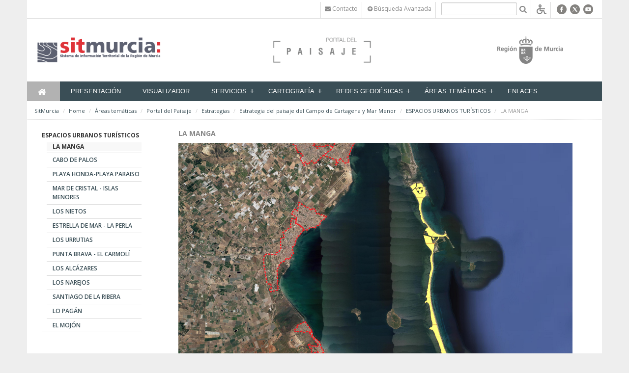

--- FILE ---
content_type: text/html;charset=UTF-8
request_url: https://sitmurcia.carm.es/fr/web/sitmurcia/la-manga
body_size: 11405
content:
<!DOCTYPE html> <html class="aui ltr seguridad" dir="ltr" lang="es-ES"> <head> <meta http-equiv="X-UA-Compatible" content="IE=Edge,chrome=1" /> <title>LA MANGA - SitMurcia</title> <link href='//fonts.googleapis.com/css?family=Open+Sans:300italic,400italic,600italic,700italic,800italic,400,300,600,700,800' rel='stylesheet' type='text/css'> <meta content="initial-scale=1.0, width=device-width" name="viewport" /> <!-- CSS file --> <script src="/html/js/aui/aui/aui.js?t=1429195226000" type="text/javascript"></script> <script src="/html/js/aui/aui-base-html5-shiv/aui-base-html5-shiv.js?t=1429195226000" type="text/javascript"></script> <link rel="stylesheet" type="text/css" href="https://sitmurcia.carm.es/carm-theme/css/bootstrap.css" media="screen" > <link rel="stylesheet" type="text/css" href="https://sitmurcia.carm.es/carm-theme/css/color_schemes/seguridad.css" media="screen" > <!-- Calendar --> <link rel="stylesheet" href="https://sitmurcia.carm.es/carm-theme/css/calendar.css"> <link rel="stylesheet" href="https://sitmurcia.carm.es/carm-theme/css/dataTables.bootstrap.css"> <link rel="stylesheet" href="https://sitmurcia.carm.es/carm-theme/css/dataTables.tableTools.css"> <link rel="stylesheet" href="https://sitmurcia.carm.es/carm-theme/css/sticky-table/component.css" /> <meta content="text/html; charset=UTF-8" http-equiv="content-type" /> <link href="https://sitmurcia.carm.es/carm-theme/images/favicon.ico" rel="Shortcut Icon" data-favicon="default"/> <link href="https&#x3a;&#x2f;&#x2f;sitmurcia&#x2e;carm&#x2e;es&#x2f;la-manga" rel="canonical" /> <link class="lfr-css-file" href="https&#x3a;&#x2f;&#x2f;sitmurcia&#x2e;carm&#x2e;es&#x2f;carm-theme&#x2f;css&#x2f;aui&#x2e;css&#x3f;browserId&#x3d;other&#x26;themeId&#x3d;carm_WAR_carmtheme&#x26;languageId&#x3d;es_ES&#x26;b&#x3d;6203&#x26;t&#x3d;1677231718000" rel="stylesheet" type="text/css" /> <link href="&#x2f;html&#x2f;css&#x2f;main&#x2e;css&#x3f;browserId&#x3d;other&#x26;themeId&#x3d;carm_WAR_carmtheme&#x26;languageId&#x3d;es_ES&#x26;b&#x3d;6203&#x26;t&#x3d;1429138192000" rel="stylesheet" type="text/css" /> <link href="https://sitmurcia.carm.es/html/portlet/journal_content/css/main.css?browserId=other&amp;themeId=carm_WAR_carmtheme&amp;languageId=es_ES&amp;b=6203&amp;t=1763654831000" rel="stylesheet" type="text/css" /> <link href="https://sitmurcia.carm.es/html/portlet/login/css/main.css?browserId=other&amp;themeId=carm_WAR_carmtheme&amp;languageId=es_ES&amp;b=6203&amp;t=1763654831000" rel="stylesheet" type="text/css" /> <link href="https://sitmurcia.carm.es/html/portlet/journal/css/main.css?browserId=other&amp;themeId=carm_WAR_carmtheme&amp;languageId=es_ES&amp;b=6203&amp;t=1763654831000" rel="stylesheet" type="text/css" /> <link class="lfr-css-file" href="https&#x3a;&#x2f;&#x2f;sitmurcia&#x2e;carm&#x2e;es&#x2f;carm-theme&#x2f;css&#x2f;main&#x2e;css&#x3f;browserId&#x3d;other&#x26;themeId&#x3d;carm_WAR_carmtheme&#x26;languageId&#x3d;es_ES&#x26;b&#x3d;6203&#x26;t&#x3d;1677231718000" rel="stylesheet" type="text/css" /> <style type="text/css">#p_p_id_56_INSTANCE_n5Bp1KepjQDm_ .portlet-borderless-container{border-width:;border-style:}#main-content #column-2 a,#main-content #column-1 a{color:#3a4e56}#p_p_id_56_INSTANCE_k2KjPRHeu77R_ .portlet-borderless-container{border-width:;border-style:}.portlet-borderless.portlet-journal-content{margin-right:45px}#p_p_id_56_INSTANCE_4961_ .portlet-borderless-container{border-width:;border-style:}#p_p_id_56_INSTANCE_4961_{width:70%}#p_p_id_15_ .portlet-borderless-container{border-width:;border-style:}.portlet-static.portlet-static-end.portlet-borderless.portlet-journal{margin-right:45px}</style> <!-- librerÃ­as opcionales que activan el soporte de HTML5 para IE8 --> <!--[if lt IE 9]> <script src="/carm-theme/js/respond.js"></script> <![endif] --> <script type="text/javascript">var Liferay={Browser:{acceptsGzip:function(){return true},getMajorVersion:function(){return 131},getRevision:function(){return"537.36"},getVersion:function(){return"131.0"},isAir:function(){return false},isChrome:function(){return true},isFirefox:function(){return false},isGecko:function(){return true},isIe:function(){return false},isIphone:function(){return false},isLinux:function(){return false},isMac:function(){return true},isMobile:function(){return false},isMozilla:function(){return false},isOpera:function(){return false},isRtf:function(){return true},isSafari:function(){return true},isSun:function(){return false},isWap:function(){return false},isWapXhtml:function(){return false},isWebKit:function(){return true},isWindows:function(){return false},isWml:function(){return false}},Data:{NAV_SELECTOR:"#navigation",isCustomizationView:function(){return false},notices:[null]},ThemeDisplay:{getLayoutId:function(){return"390"},getLayoutURL:function(){return"https://sitmurcia.carm.es/fr/la-manga"},getParentLayoutId:function(){return"372"},isPrivateLayout:function(){return"false"},isVirtualLayout:function(){return false},getBCP47LanguageId:function(){return"es-ES"},getCDNBaseURL:function(){return"https://sitmurcia.carm.es"},getCDNDynamicResourcesHost:function(){return""},getCDNHost:function(){return""},getCompanyId:function(){return"10581"},getCompanyGroupId:function(){return"10619"},getDefaultLanguageId:function(){return"es_ES"},getDoAsUserIdEncoded:function(){return""},getLanguageId:function(){return"es_ES"},getParentGroupId:function(){return"13454"},getPathContext:function(){return""},getPathImage:function(){return"/image"},getPathJavaScript:function(){return"/html/js"},getPathMain:function(){return"/fr/c"},getPathThemeImages:function(){return"https://sitmurcia.carm.es/carm-theme/images"},getPathThemeRoot:function(){return"/carm-theme"},getPlid:function(){return"22691215"},getPortalURL:function(){return"https://sitmurcia.carm.es"},getPortletSetupShowBordersDefault:function(){return false},getScopeGroupId:function(){return"13454"},getScopeGroupIdOrLiveGroupId:function(){return"13454"},getSessionId:function(){return""},getSiteGroupId:function(){return"13454"},getURLControlPanel:function(){return"/fr/group/control_panel?refererPlid=22691215"},getURLHome:function(){return"https\x3a\x2f\x2fsitmurcia\x2ecarm\x2ees\x2fweb\x2fguest"},getUserId:function(){return"10584"},getUserName:function(){return""},isAddSessionIdToURL:function(){return false},isFreeformLayout:function(){return false},isImpersonated:function(){return false},isSignedIn:function(){return false},isStateExclusive:function(){return false},isStateMaximized:function(){return false},isStatePopUp:function(){return false}},PropsValues:{NTLM_AUTH_ENABLED:false}};var themeDisplay=Liferay.ThemeDisplay;Liferay.AUI={getAvailableLangPath:function(){return"available_languages.jsp?browserId=other&themeId=carm_WAR_carmtheme&colorSchemeId=seguridad&languageId=es_ES&b=6203&t=1429195226000"},getCombine:function(){return false},getComboPath:function(){return"/combo/?browserId=other&minifierType=&languageId=es_ES&b=6203&t=1429195226000&"},getFilter:function(){return"raw"},getJavaScriptRootPath:function(){return"/html/js"},getLangPath:function(){return"aui_lang.jsp?browserId=other&themeId=carm_WAR_carmtheme&colorSchemeId=seguridad&languageId=es_ES&b=6203&t=1429195226000"}};Liferay.authToken="njqXMmHn";Liferay.currentURL="\x2ffr\x2fweb\x2fsitmurcia\x2fla-manga";Liferay.currentURLEncoded="%2Ffr%2Fweb%2Fsitmurcia%2Fla-manga";</script> <script src="/html/js/aui/aui/aui.js?t=1429195226000" type="text/javascript"></script> <script src="/html/js/aui/aui-base-html5-shiv/aui-base-html5-shiv.js?t=1429195226000" type="text/javascript"></script> <script src="/html/js/liferay/browser_selectors.js?t=1429195226000" type="text/javascript"></script> <script src="/html/js/liferay/modules.js?t=1429195226000" type="text/javascript"></script> <script src="/html/js/liferay/aui_sandbox.js?t=1429195226000" type="text/javascript"></script> <script src="/html/js/aui/arraylist-add/arraylist-add.js?t=1429195226000" type="text/javascript"></script> <script src="/html/js/aui/arraylist-filter/arraylist-filter.js?t=1429195226000" type="text/javascript"></script> <script src="/html/js/aui/arraylist/arraylist.js?t=1429195226000" type="text/javascript"></script> <script src="/html/js/aui/array-extras/array-extras.js?t=1429195226000" type="text/javascript"></script> <script src="/html/js/aui/array-invoke/array-invoke.js?t=1429195226000" type="text/javascript"></script> <script src="/html/js/aui/attribute-base/attribute-base.js?t=1429195226000" type="text/javascript"></script> <script src="/html/js/aui/attribute-complex/attribute-complex.js?t=1429195226000" type="text/javascript"></script> <script src="/html/js/aui/attribute-core/attribute-core.js?t=1429195226000" type="text/javascript"></script> <script src="/html/js/aui/attribute-observable/attribute-observable.js?t=1429195226000" type="text/javascript"></script> <script src="/html/js/aui/attribute-extras/attribute-extras.js?t=1429195226000" type="text/javascript"></script> <script src="/html/js/aui/base-base/base-base.js?t=1429195226000" type="text/javascript"></script> <script src="/html/js/aui/base-pluginhost/base-pluginhost.js?t=1429195226000" type="text/javascript"></script> <script src="/html/js/aui/classnamemanager/classnamemanager.js?t=1429195226000" type="text/javascript"></script> <script src="/html/js/aui/datatype-xml-format/datatype-xml-format.js?t=1429195226000" type="text/javascript"></script> <script src="/html/js/aui/datatype-xml-parse/datatype-xml-parse.js?t=1429195226000" type="text/javascript"></script> <script src="/html/js/aui/dom-base/dom-base.js?t=1429195226000" type="text/javascript"></script> <script src="/html/js/aui/dom-core/dom-core.js?t=1429195226000" type="text/javascript"></script> <script src="/html/js/aui/dom-screen/dom-screen.js?t=1429195226000" type="text/javascript"></script> <script src="/html/js/aui/dom-style/dom-style.js?t=1429195226000" type="text/javascript"></script> <script src="/html/js/aui/event-base/event-base.js?t=1429195226000" type="text/javascript"></script> <script src="/html/js/aui/event-custom-base/event-custom-base.js?t=1429195226000" type="text/javascript"></script> <script src="/html/js/aui/event-custom-complex/event-custom-complex.js?t=1429195226000" type="text/javascript"></script> <script src="/html/js/aui/event-delegate/event-delegate.js?t=1429195226000" type="text/javascript"></script> <script src="/html/js/aui/event-focus/event-focus.js?t=1429195226000" type="text/javascript"></script> <script src="/html/js/aui/event-hover/event-hover.js?t=1429195226000" type="text/javascript"></script> <script src="/html/js/aui/event-key/event-key.js?t=1429195226000" type="text/javascript"></script> <script src="/html/js/aui/event-mouseenter/event-mouseenter.js?t=1429195226000" type="text/javascript"></script> <script src="/html/js/aui/event-mousewheel/event-mousewheel.js?t=1429195226000" type="text/javascript"></script> <script src="/html/js/aui/event-outside/event-outside.js?t=1429195226000" type="text/javascript"></script> <script src="/html/js/aui/event-resize/event-resize.js?t=1429195226000" type="text/javascript"></script> <script src="/html/js/aui/event-simulate/event-simulate.js?t=1429195226000" type="text/javascript"></script> <script src="/html/js/aui/event-synthetic/event-synthetic.js?t=1429195226000" type="text/javascript"></script> <script src="/html/js/aui/intl/intl.js?t=1429195226000" type="text/javascript"></script> <script src="/html/js/aui/io-base/io-base.js?t=1429195226000" type="text/javascript"></script> <script src="/html/js/aui/io-form/io-form.js?t=1429195226000" type="text/javascript"></script> <script src="/html/js/aui/io-queue/io-queue.js?t=1429195226000" type="text/javascript"></script> <script src="/html/js/aui/io-upload-iframe/io-upload-iframe.js?t=1429195226000" type="text/javascript"></script> <script src="/html/js/aui/io-xdr/io-xdr.js?t=1429195226000" type="text/javascript"></script> <script src="/html/js/aui/json-parse/json-parse.js?t=1429195226000" type="text/javascript"></script> <script src="/html/js/aui/json-stringify/json-stringify.js?t=1429195226000" type="text/javascript"></script> <script src="/html/js/aui/node-base/node-base.js?t=1429195226000" type="text/javascript"></script> <script src="/html/js/aui/node-core/node-core.js?t=1429195226000" type="text/javascript"></script> <script src="/html/js/aui/node-event-delegate/node-event-delegate.js?t=1429195226000" type="text/javascript"></script> <script src="/html/js/aui/node-event-simulate/node-event-simulate.js?t=1429195226000" type="text/javascript"></script> <script src="/html/js/aui/node-focusmanager/node-focusmanager.js?t=1429195226000" type="text/javascript"></script> <script src="/html/js/aui/node-pluginhost/node-pluginhost.js?t=1429195226000" type="text/javascript"></script> <script src="/html/js/aui/node-screen/node-screen.js?t=1429195226000" type="text/javascript"></script> <script src="/html/js/aui/node-style/node-style.js?t=1429195226000" type="text/javascript"></script> <script src="/html/js/aui/oop/oop.js?t=1429195226000" type="text/javascript"></script> <script src="/html/js/aui/plugin/plugin.js?t=1429195226000" type="text/javascript"></script> <script src="/html/js/aui/pluginhost-base/pluginhost-base.js?t=1429195226000" type="text/javascript"></script> <script src="/html/js/aui/pluginhost-config/pluginhost-config.js?t=1429195226000" type="text/javascript"></script> <script src="/html/js/aui/querystring-stringify-simple/querystring-stringify-simple.js?t=1429195226000" type="text/javascript"></script> <script src="/html/js/aui/queue-promote/queue-promote.js?t=1429195226000" type="text/javascript"></script> <script src="/html/js/aui/selector-css2/selector-css2.js?t=1429195226000" type="text/javascript"></script> <script src="/html/js/aui/selector-css3/selector-css3.js?t=1429195226000" type="text/javascript"></script> <script src="/html/js/aui/selector-native/selector-native.js?t=1429195226000" type="text/javascript"></script> <script src="/html/js/aui/selector/selector.js?t=1429195226000" type="text/javascript"></script> <script src="/html/js/aui/widget-base/widget-base.js?t=1429195226000" type="text/javascript"></script> <script src="/html/js/aui/widget-htmlparser/widget-htmlparser.js?t=1429195226000" type="text/javascript"></script> <script src="/html/js/aui/widget-skin/widget-skin.js?t=1429195226000" type="text/javascript"></script> <script src="/html/js/aui/widget-uievents/widget-uievents.js?t=1429195226000" type="text/javascript"></script> <script src="/html/js/aui/yui-throttle/yui-throttle.js?t=1429195226000" type="text/javascript"></script> <script src="/html/js/aui/aui-base-core/aui-base-core.js?t=1429195226000" type="text/javascript"></script> <script src="/html/js/aui/aui-base-lang/aui-base-lang.js?t=1429195226000" type="text/javascript"></script> <script src="/html/js/aui/aui-classnamemanager/aui-classnamemanager.js?t=1429195226000" type="text/javascript"></script> <script src="/html/js/aui/aui-component/aui-component.js?t=1429195226000" type="text/javascript"></script> <script src="/html/js/aui/aui-debounce/aui-debounce.js?t=1429195226000" type="text/javascript"></script> <script src="/html/js/aui/aui-delayed-task-deprecated/aui-delayed-task-deprecated.js?t=1429195226000" type="text/javascript"></script> <script src="/html/js/aui/aui-event-base/aui-event-base.js?t=1429195226000" type="text/javascript"></script> <script src="/html/js/aui/aui-event-input/aui-event-input.js?t=1429195226000" type="text/javascript"></script> <script src="/html/js/aui/aui-form-validator/aui-form-validator.js?t=1429195226000" type="text/javascript"></script> <script src="/html/js/aui/aui-node-base/aui-node-base.js?t=1429195226000" type="text/javascript"></script> <script src="/html/js/aui/aui-node-html5/aui-node-html5.js?t=1429195226000" type="text/javascript"></script> <script src="/html/js/aui/aui-selector/aui-selector.js?t=1429195226000" type="text/javascript"></script> <script src="/html/js/aui/aui-timer/aui-timer.js?t=1429195226000" type="text/javascript"></script> <script src="/html/js/liferay/dependency.js?t=1429195226000" type="text/javascript"></script> <script src="/html/js/liferay/events.js?t=1429195226000" type="text/javascript"></script> <script src="/html/js/liferay/language.js?t=1429195226000" type="text/javascript"></script> <script src="/html/js/liferay/liferay.js?t=1429195226000" type="text/javascript"></script> <script src="/html/js/liferay/util.js?t=1429195226000" type="text/javascript"></script> <script src="/html/js/liferay/portal.js?t=1429195226000" type="text/javascript"></script> <script src="/html/js/liferay/portlet.js?t=1429195226000" type="text/javascript"></script> <script src="/html/js/liferay/portlet_sharing.js?t=1429195226000" type="text/javascript"></script> <script src="/html/js/liferay/workflow.js?t=1429195226000" type="text/javascript"></script> <script src="/html/js/liferay/form.js?t=1429195226000" type="text/javascript"></script> <script src="/html/js/liferay/form_placeholders.js?t=1429195226000" type="text/javascript"></script> <script src="/html/js/liferay/icon.js?t=1429195226000" type="text/javascript"></script> <script src="/html/js/liferay/menu.js?t=1429195226000" type="text/javascript"></script> <script src="/html/js/liferay/notice.js?t=1429195226000" type="text/javascript"></script> <script src="/html/js/liferay/poller.js?t=1429195226000" type="text/javascript"></script> <script type="text/javascript">Liferay.Portlet.list=["56_INSTANCE_n5Bp1KepjQDm","56_INSTANCE_k2KjPRHeu77R","56_INSTANCE_5358","58_INSTANCE_1111","56_INSTANCE_4961","56_INSTANCE_2355","56_INSTANCE_1355","58","15"];</script> <script src="https://sitmurcia.carm.es/html/portlet/journal/js/main.js?browserId=other&amp;languageId=es_ES&amp;b=6203&amp;t=1763654831000" type="text/javascript"></script> <script src="https://sitmurcia.carm.es/html/portlet/journal/js/navigation.js?browserId=other&amp;languageId=es_ES&amp;b=6203&amp;t=1763654831000" type="text/javascript"></script> <!-- jQuery files --> <script src="https://sitmurcia.carm.es/carm-theme/js/jquery-1.11.1.js"></script> <script type="text/javascript" src="https://sitmurcia.carm.es/carm-theme/js/flexy-menu.js"></script> <script type="text/javascript" src="https://sitmurcia.carm.es/carm-theme/js/jquery.flexslider.js"></script> <script type="text/javascript" src="https://sitmurcia.carm.es/carm-theme/js/bootstrap-datepicker.js" charset="UTF-8"></script> <script src="https://sitmurcia.carm.es/carm-theme/js/bootstrap.min.js" type="text/javascript"></script> <script src="https://sitmurcia.carm.es/carm-theme/js/jquery.utilcarousel.min.js" type="text/javascript"></script> <script src="https://sitmurcia.carm.es/carm-theme/js/slick.js" type="text/javascript"></script> <script src="https://sitmurcia.carm.es/carm-theme/js/varios.js"></script> <script src="https://sitmurcia.carm.es/carm-theme/js/video.js"></script> <script src="https://sitmurcia.carm.es/carm-theme/js/lightbox.min.js"></script> <script src="https://sitmurcia.carm.es/carm-theme/js/accounting.min.js"></script> <script type="text/javascript" src="https://sitmurcia.carm.es/carm-theme/js/moment.js"></script> <script type="text/javascript" src="https://sitmurcia.carm.es/carm-theme/js/underscore.js"></script> <script type="text/javascript" src="https://sitmurcia.carm.es/carm-theme/js/calendar.js"></script> <script type="text/javascript" src="https://sitmurcia.carm.es/carm-theme/js/language/es-ES.js"></script> <!-- JQuery Datatable --> <script type="text/javascript" src="https://sitmurcia.carm.es/carm-theme/js/jquery.dataTables.min.js"></script> <script type="text/javascript" src="https://sitmurcia.carm.es/carm-theme/js/dataTables.bootstrap.js"></script> <script type="text/javascript" src="https://sitmurcia.carm.es/carm-theme/js/dataTables.tableTools.js"></script> <script type="text/javascript" src="https://sitmurcia.carm.es/carm-theme/js/jquery.dataTables.plugins.js"></script> <!-- Sticky Tables CREM --> <script type="text/javascript" src="https://sitmurcia.carm.es/carm-theme/js/jquery-ui.min.js"></script> <script type="text/javascript" src="https://sitmurcia.carm.es/carm-theme/js/jquery.ba-throttle-debounce.min.js"></script> <!-- Raphael JS CREM--> <script src="https://sitmurcia.carm.es/carm-theme/js/raphael-min.js"></script> <!-- Highchart --> <script src="https://sitmurcia.carm.es/carm-theme/js/highcharts/highcharts.js"></script> <script src="https://sitmurcia.carm.es/carm-theme/js/highcharts/highcharts-3d.js"></script> <script src="https://sitmurcia.carm.es/carm-theme/js/highcharts/exporting.js"></script> <script src="https://sitmurcia.carm.es/carm-theme/js/highcharts/data.js"></script> <script src="https://sitmurcia.carm.es/carm-theme/js/highcharts/drilldown.js"></script> <script src="https://sitmurcia.carm.es/carm-theme/js/jscolor.js"></script> <!-- Participacion --> </head> <body class="home"> <a href="#main-content" id="skip-to-content">Saltar al contenido</a> <header> <div class="cabecera"> <!--<div class="container-fluid" id="wrapper"> <header id="banner" role="banner">--> <div class="container cabecera-bottom"> <div class="row"> <div class="portlet-boundary portlet-boundary_56_ portlet-static portlet-static-end portlet-borderless portlet-journal-content " id="p_p_id_56_INSTANCE_5358_" > <span id="p_56_INSTANCE_5358"></span> <div class="portlet-borderless-container" style=""> <div class="portlet-body"> <div class="journal-content-article"> <script data-insuit-id="idInSuit" type="text/javascript" src="https://sitmurcia--carm--es.insuit.net/i4tservice/jscm_loader.js"></script> <div class="container cabecera-top"> <div class="row"> <div class="col-xs-12"> <a href="/c/portal/login" style="color:#ffffff;width: 70px; height: 35px;margin-left: -15px;"><i class="fa fa-adjust" style="width: 30px;"></i></a> <ul class="list-inline pull-right menu-top" style="margin-bottom:-18px"> <li><a href="/fr/web/sitmurcia/contacto"><i class="fa fa-envelope"></i> <span class="hidden-xs">Contacto</span></a></li> <li class="hidden-xs"> <a href="/fr/web/sitmurcia/busqueda Avanzada"><i class="fa fa-plus-circle"></i> Búsqueda Avanzada</a> </li> <li class="buscador-top"> <form id="mainSearchBoxForm" action="/fr/web/sitmurcia/busqueda-avanzada?p_p_id=3&p_p_lifecycle=0&p_p_state=maximized&p_p_mode=view&_3_struts_action=%2Fsearch%2Fsearch" method="POST"> <input type="text" placeholder="" title="Buscar" name="_3_keywords"><a href="#" onclick="document.getElementById('mainSearchBoxForm').submit(); return false;"><i class="fa fa-search fa-lg" style="display: inline"></i></a>
		</form>
		</li>

				<li>
		<a href="https://sitmurcia--carm--es.insuit.net" id="idInSuit" title="Contenido Accesible">
						<img class="icono_cab_inSuit" src="/documents/10619/1678935/icono_accesible-GRIS.png" alt="Contenido Accesible" height="20" width="20">
					</a>
		</li>
		

				<li class="botones-social"> 
			
							<span class="fa-stack color"> <a href="http://www.facebook.com/sitmurcia" target="_blank"><img src="/documents/10619/1678935/icono_facebook-GRIS.png"></a></span> 
							
							<span class="fa-stack color"> <a href="http://twitter.com/sitmurcia" target="_blank"><img src="/documents/10619/1678935/icono_twitter_X-GRIS.png"></a></span>
							 
							
						
							<span class="fa-stack color"> <a href="https://www.youtube.com/channel/UCCYPXfa_zIqi4H7M_8oFTMQ" target="_blank"><img src="/documents/10619/1678935/icono_youtube-GRIS.png"></a></span>					
					 
		</li>
		  </ul>
	</div>
  </div>
</div>


<!-- Modal -->


<div id="embedded-welcome-portlet">

    <div class="modal fade" id="myModal" tabindex="-1" role="dialog" aria-labelledby="myModalLabel" aria-hidden="true">
      <div class="modal-dialog">
        <div class="modal-content">
          <div class="modal-header">
            <button type="button" class="close" data-dismiss="modal"><span aria-hidden="true">×</span><span class="sr-only">Close</span></button>
            <h4 class="modal-title" id="myModalLabel">Iniciar sesión</h4>
          </div>
          <div class="modal-body">
    			         
    			           



























































	

	<div class="portlet-boundary portlet-boundary_58_  portlet-static portlet-static-end portlet-borderless portlet-login " id="p_p_id_58_INSTANCE_1111_" >
		<span id="p_58_INSTANCE_1111"></span>



	
	
	

		
























































	
	
	
	
	

		

		
			
			

				

				<div class="portlet-borderless-container" style="">
					

					


	<div class="portlet-body">



	
		
			
			
				
					



























































































































	

				

				
					
					
						


	
	
		
































































	
	

		

		
			
		

		











































































<form action="https://sitmurcia.carm.es/fr/la-manga?p_p_id=58_INSTANCE_1111&amp;p_p_lifecycle=1&amp;p_p_state=normal&amp;p_p_mode=view&amp;_58_INSTANCE_1111_struts_action=%2Flogin%2Flogin" class="form sign-in-form "  id="_58_INSTANCE_1111_fm" method="post" name="_58_INSTANCE_1111_fm" autocomplete="on" >
	

	<input name="_58_INSTANCE_1111_formDate" type="hidden" value="1770009471270" /> <input class="field"  id="_58_INSTANCE_1111_saveLastPath"    name="_58_INSTANCE_1111_saveLastPath"     type="hidden" value="false"   /> <input class="field"  id="_58_INSTANCE_1111_redirect"    name="_58_INSTANCE_1111_redirect"     type="hidden" value=""   /> <input class="field"  id="_58_INSTANCE_1111_doActionAfterLogin"    name="_58_INSTANCE_1111_doActionAfterLogin"     type="hidden" value="false"   /> <fieldset class="fieldset " > <div class=""> <div class="control-group"> <label class="control-label" for="_58_INSTANCE_1111_login"> Nombre de usuario </label> <input class="field clearable"  id="_58_INSTANCE_1111_login"    name="_58_INSTANCE_1111_login"     type="text" value=""   /> </label> </div> <div class="control-group"> <label class="control-label" for="_58_INSTANCE_1111_password"> Contraseña </label> <input class="field"  id="_58_INSTANCE_1111_password"    name="_58_INSTANCE_1111_password"     type="password" value=""   /> </label> </div> <span id="_58_INSTANCE_1111_passwordCapsLockSpan" style="display: none;">El bloqueo de mayúsculas está habilitado.</span> </div></fieldset> <div class="button-holder " > <button class="btn btn-primary" type='submit' > Acceder </button> </div> </form> <div class="navigation"> <span class="" > <a href="https&#x3a;&#x2f;&#x2f;sitmurcia&#x2e;carm&#x2e;es&#x2f;fr&#x2f;la-manga&#x3f;p_p_id&#x3d;58_INSTANCE_1111&#x26;p_p_lifecycle&#x3d;0&#x26;p_p_state&#x3d;normal&#x26;p_p_mode&#x3d;view&#x26;_58_INSTANCE_1111_struts_action&#x3d;&#x25;2Flogin&#x25;2Fopen_id" class=" taglib-icon" id="_58_INSTANCE_1111_ctvk_null_null" > <img id="ctvk_null_null" src="https://sitmurcia.carm.es/carm-theme/images/common/openid.gif" alt="" /> <span class="taglib-text ">OpenID</span> </a> </span> </div> </div> </div> </div> </div> </div> </div> </div> </div> </div> <div class="entry-links"> </div> </div> </div> </div> </div> <div class="row"> <div class="col-md-3 col-sm-6 col-xs-8 logositio"> <div class="logotipo" > <a href="/fr/web/sitmurcia"> <img class="img-responsive" src="/image/layout_set_logo?img_id=44756&amp;t=1768693420253" alt="SitMurcia"> </a> </div> </div> <div class="col-md-6 hidden-sm hidden-xs cabecera-fondo" id="cabecera"> <div class="portlet-boundary portlet-boundary_56_ portlet-static portlet-static-end portlet-borderless portlet-journal-content " id="p_p_id_56_INSTANCE_4961_" > <span id="p_56_INSTANCE_4961"></span> <div class="portlet-borderless-container" style=""> <div class="portlet-body"> <div class="journal-content-article"> <style type="text/css">.seguridad .cabecera-fondo img{border-left:0 solid #3a4e56;margin-left:auto;margin-right:auto;padding-left:120px};</style> <div class="logotipo"><img alt="Portal Paisaje" src="/documents/13454/22589423/Logo-PortalPaisaje-Cabecera" /></div> </div> <div class="entry-links"> </div> </div> </div> </div> </div> <div class="col-md-3 col-sm-6 col-xs-4 v-center bg-blanco pull-right"> <div class="logotipo-carm"> <img src="https://sitmurcia.carm.es/carm-theme/images/carm/logotipo-carm.png" alt="Comunidad Autónoma de la Región de Murcia"> </div> </div> </div> </div> </div> </header> <div class="container container-fluid" id="wrappernoperfiles"> <div class="portlet-boundary portlet-boundary_56_ portlet-static portlet-static-end portlet-borderless portlet-journal-content " id="p_p_id_56_INSTANCE_2355_" > <span id="p_56_INSTANCE_2355"></span> <div class="portlet-borderless-container" style=""> <div class="portlet-body"> <div class="journal-content-article"> <div class="container menu-general bg-color"> <div class="row-fluid desplegable"> <div class="col-xs-12"> <ul class="flexy-menu" style="margin-bottom:0px; margin-left:-30px"> <li id="homeLink" class="active" style=""><a href="/fr/web/sitmurcia"><i class="fa fa-home fa-lg"></i><span class="text-hide">Inicio</span></a></li> <li> <!-- portlet column-1=56_INSTANCE_nDLQ1YfyL2vY, column-1-customizable=false column-2=56_INSTANCE_EPQBMchi8xVK,56_INSTANCE_DEvewik36Set,56_INSTANCE_3GzU0gVCR8pU,56_INSTANCE_PFYb3ERvMVQC, column-2-customizable=false column-3-customizable=false javascript=jQuery("img[id^='_GL_BANNER']").each(function() {_SAFE_NEWLINE_CHARACTER_ var url = jQuery( this ).attr('src');_SAFE_NEWLINE_CHARACTER_ url = url.substring(0,url.lastIndexOf("/"));_SAFE_NEWLINE_CHARACTER_ jQuery( this ).attr('src',url);_SAFE_NEWLINE_CHARACTER_}); layout-template-id=2col_1row layoutUpdateable=true sitemap-changefreq=daily sitemap-include=1 --> <a href="/fr/web/sitmurcia/presentacion" > Presentación </a> </li> <li> <!-- url column-1-customizable=false column-2-customizable=false column-3-customizable=false layout-template-id=1_2_columns_ii layoutUpdateable=true sitemap-changefreq=daily sitemap-include=1 url=https://visoriderm.carm.es/ --> <a href="/fr/web/sitmurcia/visualizador" target="_blank" > Visualizador </a> </li> <li> <!-- portlet column-1=56_INSTANCE_srpNWrBeDwTZ, column-1-customizable=false column-2=56_INSTANCE_Vf27ddRNguKp,56_INSTANCE_Twx0u0r5Figz,56_INSTANCE_ZTs2WCGEiI3d,56_INSTANCE_GlJNJc1FMPnX, column-2-customizable=false groupId=13454 layout-template-id=2col_1row layoutUpdateable=true linkToLayoutId=252 privateLayout=false sitemap-changefreq=daily sitemap-include=1 url=http://sitmurcia.carm.es/web/sitmurcia/csw --> <a href="/fr/web/sitmurcia/servicios" > Servicios </a> <ul class="submenu list-unstyled"> <li> <a data-hijos="true" href="/fr/web/sitmurcia/csw" > CSW. Catálogo de Metadatos </a> </li> <li> <a data-hijos="true" href="/fr/web/sitmurcia/wms" > WMS. Visualización </a> <ul class="submenu2 list-unstyled" > <li> <a href="/fr/web/sitmurcia/cartografia-ortofotomapas-topograficos" > WMS. Cartografía Básica </a> </li> <li> <a href="/fr/web/sitmurcia/wms-eiel" > WMS. EIEL </a> </li> <li> <a href="/fr/web/sitmurcia/wms-ordenacion-del-territorio" > WMS. Áreas temáticas. </a> </li> </ul> </li> <li> <a data-hijos="true" href="/fr/web/sitmurcia/wfs" > WFS - descarga </a> </li> <li> <a data-hijos="true" href="/fr/web/sitmurcia/otros-servicios" > REST. Visualización </a> <ul class="submenu2 list-unstyled" > <li> <a href="/fr/web/sitmurcia/rest-eiel" > REST. EIEL </a> </li> <li> <a href="/fr/web/sitmurcia/rest-sitmurcia" > REST. sitmurcia </a> </li> </ul> </li> </ul> </li> <li> <!-- url column-1=56_INSTANCE_bwU6Gif2c40m, column-1-customizable=false column-2=56_INSTANCE_Hzsx2iwDzrnx, column-2-customizable=false column-3=56_INSTANCE_5TmpumQFpO1y,56_INSTANCE_fM9UP8Du6YHl,56_INSTANCE_71tRbrjjShzj,56_INSTANCE_wahZeK7wPSwL, column-3-customizable=false javascript=jQuery("img[id^='_GL_BANNER']").each(function() {_SAFE_NEWLINE_CHARACTER_ var url = jQuery( this ).attr('src');_SAFE_NEWLINE_CHARACTER_ url = url.substring(0,url.lastIndexOf("/"));_SAFE_NEWLINE_CHARACTER_ jQuery( this ).attr('src',url);_SAFE_NEWLINE_CHARACTER_}); layout-template-id=3col_1row layoutUpdateable=true sitemap-changefreq=daily sitemap-include=1 url=https://portaleslr.carm.es/web/sitmurcia/cartografia-basica --> <a href="/fr/web/sitmurcia/cartografia" > Cartografía </a> <ul class="submenu list-unstyled"> <li> <a data-hijos="true" href="/fr/web/sitmurcia/catalogo" > Catálogo de productos </a> </li> <li> <a data-hijos="true" href="/fr/web/sitmurcia/nombres-geograficos" > Nombres geográficos </a> </li> </ul> </li> <li> <!-- link_to_layout column-1-customizable=false column-2-customizable=false column-3-customizable=false groupId=13454 layout-template-id=3col_1row layoutUpdateable=true linkToLayoutId=292 privateLayout=false sitemap-changefreq=daily sitemap-include=1 url=http://sitmurcia.carm.es/web/sitmurcia/sistema-geodesico-de-referencia --> <a href="/fr/web/sitmurcia/sistema-geodesico" > Redes Geodésicas </a> <ul class="submenu list-unstyled"> <li> <a data-hijos="true" href="/fr/web/sitmurcia/regam" > REGAM </a> <ul class="submenu2 list-unstyled" > <li> <a href="/fr/web/sitmurcia/estaciones" > Estaciones GNSS </a> </li> <li> <a href="/fr/web/sitmurcia/servicios-redes" > Servicios RTK y RINEX </a> </li> <li> <a href="/fr/web/sitmurcia/conexion-regam" > Solicitud alta </a> </li> <li> <a href="/fr/web/sitmurcia/condiciones-de-uso" > Condiciones de uso </a> </li> <li> <a href="/fr/web/sitmurcia/enlaces-de-interes-redes" > Enlaces de Interés </a> </li> </ul> </li> <li> <a data-hijos="true" href="/fr/web/sitmurcia/visor-gnss" > Visor GNSS </a> </li> </ul> </li> <li> <!-- link_to_layout column-1-customizable=false column-2-customizable=false groupId=13454 layout-template-id=2col_1row layoutUpdateable=true linkToLayoutId=239 privateLayout=false sitemap-changefreq=daily sitemap-include=1 --> <a href="/fr/web/sitmurcia/areas-tematicas" > Áreas temáticas </a> <ul class="submenu list-unstyled"> <li> <a data-hijos="true" href="/fr/web/sitmurcia/ordenacion-del-territorio" > Ordenación del Territorio </a> <ul class="submenu2 list-unstyled" > <li> <a href="/fr/web/sitmurcia/directrices-y-planes-de-ordenacion-territorial" > Directrices y Planes de Ordenación Territorial </a> </li> <li> <a href="/fr/web/sitmurcia/actuaciones-de-interes-regional" > Actuaciones de Interés Regional </a> </li> <li> <a href="/fr/web/sitmurcia/programa-actuacion-territorial-zal-murcia-medfood" > Programas de Actuación Territorial </a> </li> <li> <a href="/fr/web/sitmurcia/estudios-de-impacto-territorial" > Estudios de Impacto Territorial </a> </li> <li> <a href="/fr/web/sitmurcia/estrategia-del-mar-menor" > Estrategias Territoriales </a> </li> <li> <a href="/fr/web/sitmurcia/otras-actuaciones" > Otras Actuaciones </a> </li> </ul> </li> <li> <a data-hijos="true" href="/fr/web/sitmurcia/portal-del-paisaje" > Portal del Paisaje </a> <ul class="submenu2 list-unstyled" > <li> <a href="/fr/web/sitmurcia/acceso-a-visualizador" target="_blank" > <i class="fa fa-external-link fa-lg"></i> Acceso a Visualizador </a> </li> <li> <a href="/fr/web/sitmurcia/estrategias-de-paisaje" > Estrategias </a> </li> <li> <a href="/fr/web/sitmurcia/atlas-de-los-paisajes-de-la-region-de-murcia" > Atlas de los paisajes de la Región de Murcia </a> </li> <li> <a href="/fr/web/sitmurcia/estudios-comarcales" > Estudios Comarcales </a> </li> <li> <a href="/fr/web/sitmurcia/documentos-de-interes" > Documentos de interés </a> </li> <li> <a href="/fr/web/sitmurcia/noticias1" > Noticias </a> </li> <li> <a href="/fr/web/sitmurcia/cartas_paisaje" > Cartas del paisaje </a> </li> <li> <a href="/fr/web/sitmurcia/participacion-publica" > Participación pública </a> </li> </ul> </li> <li> <a data-hijos="true" href="/fr/web/sitmurcia/cultura-y-educacion" > Cultura y Educación </a> </li> <li> <a data-hijos="true" href="/fr/web/sitmurcia/planeamiento-urbanistico" > Planeamiento Urbanístico </a> </li> <li> <a data-hijos="true" href="/fr/web/sitmurcia/hidraulica-y-litoral" > Hidráulica y Litoral </a> </li> <li> <a data-hijos="true" href="/fr/web/sitmurcia/infraestructuras-y-equipamientos" > Infraestructuras y Equipamientos </a> </li> <li> <a data-hijos="true" href="/fr/web/sitmurcia/sanidad" > Sanidad </a> </li> <li> <a data-hijos="true" href="/fr/web/sitmurcia/vivienda" > Vivienda </a> </li> <li> <a data-hijos="true" href="/fr/web/sitmurcia/gestion-ambiental" > Gestión Ambiental </a> </li> </ul> </li> <li> <!-- portlet column-1=56_INSTANCE_nDLQ1YfyL2vY, column-1-customizable=false column-2=56_INSTANCE_6ngS2tQFjnf9,56_INSTANCE_ubz4G6PXavJN,56_INSTANCE_vWUtuFMlZWIx,56_INSTANCE_s0hz12cJl2k4, column-2-customizable=false column-3-customizable=false javascript=jQuery("img[id^='_GL_BANNER']").each(function() {_SAFE_NEWLINE_CHARACTER_ var url = jQuery( this ).attr('src');_SAFE_NEWLINE_CHARACTER_ url = url.substring(0,url.lastIndexOf("/"));_SAFE_NEWLINE_CHARACTER_ jQuery( this ).attr('src',url);_SAFE_NEWLINE_CHARACTER_}); layout-template-id=2col_1row layoutUpdateable=true sitemap-changefreq=daily sitemap-include=1 --> <a href="/fr/web/sitmurcia/enlaces-de-interes" > Enlaces </a> </li> </ul> </div> </div> </div> </div> <div class="entry-links"> </div> </div> </div> </div> <div id="content"> <nav id="breadcrumbs"> <ul aria-label="Camino de migas" class="breadcrumb"> <li class="first breadcrumb-truncate"><a href="https://sitmurcia.carm.es/fr">SitMurcia</a><span class="divider">/</span></li> <li><a href="https://sitmurcia.carm.es/fr/home">Home</a><span class="divider">/</span></li> <li><a href="https://sitmurcia.carm.es/fr/areas-tematicas">Áreas temáticas</a><span class="divider">/</span></li> <li><a href="https://sitmurcia.carm.es/fr/portal-del-paisaje">Portal del Paisaje</a><span class="divider">/</span></li> <li><a href="https://sitmurcia.carm.es/fr/estrategias-de-paisaje">Estrategias</a><span class="divider">/</span></li> <li><a href="https://sitmurcia.carm.es/fr/estrategia-campo-de-cartagena-y-mar-menor">Estrategia del paisaje del Campo de Cartagena y Mar Menor</a><span class="divider">/</span></li> <li class="current-parent breadcrumb-truncate"><a href="https://sitmurcia.carm.es/fr/espacios-urbanos-turisticos">ESPACIOS URBANOS TURÍSTICOS</a><span class="divider">/</span></li> <li class="active last breadcrumb-truncate">LA MANGA</li> </ul> </nav> <div class="columns-2" id="main-content" role="main"> <div class="portlet-layout row-fluid"> <div class="portlet-column portlet-column-first col-md-3" id="column-1"> <div class="portlet-dropzone portlet-column-content portlet-column-content-first" id="layout-column_column-1"> <div class="portlet-boundary portlet-boundary_56_ portlet-static portlet-static-end portlet-borderless portlet-journal-content " id="p_p_id_56_INSTANCE_n5Bp1KepjQDm_" > <span id="p_56_INSTANCE_n5Bp1KepjQDm"></span> <div class="portlet-borderless-container" style=""> <div class="portlet-body"> <div class="journal-content-article"> <style> .pagina-actual{ text-transform: uppercase; padding-left:12px; margin-bottom: 3px; background: #f8f8f8; display: block; } </style> <div class="menu-lateral col-md-12"> <div class="row"> <div class="col-xs-12"> <ul class="list-unstyled"> <li> <strong style="text-transform: uppercase;">ESPACIOS URBANOS TURÍSTICOS</strong> <ul class="list-unstyled"> <li class="pagina-actual-container"> <span class="menu-lateral-activo pagina-actual">LA MANGA</span> </li> <li> <a href="/fr/web/sitmurcia/cabo-de-palos" >CABO DE PALOS</a> </li> <li> <a href="/fr/web/sitmurcia/playahonda-playaparaiso" >PLAYA HONDA-PLAYA PARAISO</a> </li> <li> <a href="/fr/web/sitmurcia/mardecristal-islasmenores" >MAR DE CRISTAL - ISLAS MENORES</a> </li> <li> <a href="/fr/web/sitmurcia/los-nietos" >LOS NIETOS</a> </li> <li> <a href="/fr/web/sitmurcia/estrellademar-laperla" >ESTRELLA DE MAR - LA PERLA</a> </li> <li> <a href="/fr/web/sitmurcia/los-urrutias" >LOS URRUTIAS</a> </li> <li> <a href="/fr/web/sitmurcia/puntabrava-elcarmoli" >PUNTA BRAVA - EL CARMOLÍ</a> </li> <li> <a href="/fr/web/sitmurcia/los-alcazares1" >LOS ALCÁZARES</a> </li> <li> <a href="/fr/web/sitmurcia/los-narejos" >LOS NAREJOS</a> </li> <li> <a href="/fr/web/sitmurcia/santiago-de-la-ribera" >SANTIAGO DE LA RIBERA</a> </li> <li> <a href="/fr/web/sitmurcia/lo-pagan" >LO PAGÁN</a> </li> <li> <a href="/fr/web/sitmurcia/el-mojon" >EL MOJÓN</a> </li> </ul> </li> </ul> </div> </div> </div> </div> </div> </div> </div> </div> </div> <div class="portlet-column portlet-column-last col-md-9" id="column-2" style="min-height:100px;"> <div class="portlet-dropzone portlet-column-content portlet-column-content-last" id="layout-column_column-2"> <div class="portlet-boundary portlet-boundary_56_ portlet-static portlet-static-end portlet-borderless portlet-journal-content " id="p_p_id_56_INSTANCE_k2KjPRHeu77R_" > <span id="p_56_INSTANCE_k2KjPRHeu77R"></span> <div class="portlet-borderless-container" style=""> <div class="portlet-body"> <div class="journal-content-article"> <p class="active last breadcrumb-truncate" style="box-sizing: border-box;"><span style="font-size:14px;"><strong>LA MANGA</strong></span></p> <p class="active last breadcrumb-truncate" style="box-sizing: border-box;"><span style="font-size:14px;"><strong><img alt="" src="/documents/13454/23781590/PLANO+SITUACION.jpg/e0094c36-13a4-4464-9a70-b9d2fc0c8a9b?t=1621421394916" style="height: 607px; width: 810px;" /></strong></span></p> <p class="active last breadcrumb-truncate" style="box-sizing: border-box;">&nbsp;</p> <table border="1" cellpadding="0" cellspacing="0"> <tbody> <tr> <td style="width:113px;"> <p><span style="color:#696969;"><strong>&nbsp; SUPERFICIE</strong></span></p> </td> <td style="width:454px;"> <p><span style="color:#696969;"><strong>&nbsp; 556 Hc</strong></span></p> </td> </tr> <tr> <td style="width:113px;"> <p><span style="color:#696969;">&nbsp;<strong> DELIMITACIÓN</strong></span></p> </td> <td style="width:454px;"> <p><span style="color:#696969;">&nbsp; Casco urbano consolidado y/o urbanizado de La Manga del Mar Menor</span></p> </td> </tr> </tbody> </table> <p>&nbsp;</p> <p style="text-align: justify;"><span style="color:#696969;"><strong>TRABAJO DE CAMPO</strong></span></p> <p style="text-align: justify;"><span style="color:#696969;">En la actualidad se está llevando a cabo el trabajo de campo de la unidad; para ello se ha subdividido la misma en 17 sub-unidades (una por cada kilómetro).</span></p> <p style="text-align: justify;">&nbsp;</p> <p style="text-align: justify;"><img alt="" src="/documents/13454/23781590/DSC_0969.JPG/de0078f8-743f-4c56-a728-685fa03f0088?t=1621421399635" style="height: 218px; width: 810px;" /></p> <p style="text-align: justify;">&nbsp;</p> <p style="text-align: justify;"><span style="color:#696969;">La especificidad de la situación y potencialidad paisajística de la Manga del Mar Menor ha requerido la definición de un sistema de análisis y diagnóstico propio y diferenciado del resto de núcleos urbanos analizados en el ámbito de la Estrategia.</span></p> <p style="text-align: justify;"><span style="color:#696969;">Una vez haya sido concluido el trabajo de campo y el proceso de participación pública, los resultados tanto del análisis y diagnóstico como de la participación, serán expuestos en modo de ficha accesible a través del visor del Sistema de Información Territorial.</span></p> <p style="text-align: justify;">&nbsp;</p> </div> <div class="entry-links"> </div> </div> </div> </div> </div> </div> </div> </div> <form action="#" id="hrefFm" method="post" name="hrefFm"> <span></span> </form> </div> <div class="portlet-boundary portlet-boundary_56_ portlet-static portlet-static-end portlet-borderless portlet-journal-content " id="p_p_id_56_INSTANCE_1355_" > <span id="p_56_INSTANCE_1355"></span> <div class="portlet-borderless-container" style=""> <div class="portlet-body"> <div class="journal-content-article"> <style> .transparencia .pie-direccion { background-color: #9c9c9c; } </style> <footer> <div class="container pie"> <div class="row"> <div class="col-xs-12"> <hr> </div> <div class="col-md-4 col-sm-12"> <img class="europa" src="/image/journal/article?img_id=22233218&t=1611065173361" alt="Crecemos con Europa - Feder - Inspire"> </div> <div class="col-md-4 col-sm-12 text-center"> <img class="img-responsive center-block logotipo-carm" src="/image/journal/article?img_id=22233219&t=1611065173450" alt="Comunidad Autónoma de la Región de Murcia"><br> <small>© 2026. Todos los derechos reservados. <br>Comunidad Autónoma de la Región de Murcia</small> </div> <div class="col-md-4 col-sm-12 menu-pie"> <a href="/web/sitmurcia/ayuda">Ayuda</a> | <a href="/web/sitmurcia/mapa-web">Mapa web</a> | <a href="/web/sitmurcia/Aviso_Legal">Aviso Legal</a> | <br> <br> </div> </div> </div> <div class="container pie-direccion"> <div class="col-xs-12 text-center">© Consejería de Fomento e Infraestructuras. D. G. Territorio y Arquitectura. <br>Tel. 968 362370 · Fax 968 362393 · www.iderm.es </div> </div> </footer> </div> <div class="entry-links"> </div> </div> </div> </div> <a href="https://sitmurcia.carm.es/fr/web/sitmurcia/la-manga" data-url="https://sitmurcia.carm.es/fr/web/sitmurcia/la-manga" class="back-to-top"><span class="fa fa-chevron-up"></span></a> <div id="oldBrowserPanel" class="alert alert-error alert-dismissible" role="alert" style="display:none"> <button type="button" class="close" data-dismiss="alert" aria-label="Close"><span aria-hidden="true">&times;</span></button> <span class="fa fa-exclamation-triangle color" style="color:red;font-size:20px" role="img" aria-label="Advertencia navegador"></span> Parece que está usando un navegador no actualizado. Algunas de las características de este sitio podrían no estar disponibles y el rendimiento podría no ser óptimo. Para una mejor experiencia de uso por favor actualice su navegador <a id="nomoreoldbrowser" href="https://sitmurcia.carm.es/fr/web/sitmurcia/la-manga" class="linkAzul">No volver a mostrar</a> </div> </div> <script type="text/javascript">Liferay.Util.addInputFocus();</script> <script type="text/javascript">Liferay.Portlet.onLoad({canEditTitle:false,columnPos:0,isStatic:"end",namespacedId:"p_p_id_56_INSTANCE_1355_",portletId:"56_INSTANCE_1355",refreshURL:"\x2ffr\x2fc\x2fportal\x2frender_portlet\x3fp_l_id\x3d22691215\x26p_p_id\x3d56_INSTANCE_1355\x26p_p_lifecycle\x3d0\x26p_t_lifecycle\x3d0\x26p_p_state\x3dnormal\x26p_p_mode\x3dview\x26p_p_col_id\x3dnull\x26p_p_col_pos\x3dnull\x26p_p_col_count\x3dnull\x26p_p_static\x3d1\x26p_p_isolated\x3d1\x26currentURL\x3d\x252Ffr\x252Fweb\x252Fsitmurcia\x252Fla-manga"});Liferay.Portlet.onLoad({canEditTitle:false,columnPos:0,isStatic:"end",namespacedId:"p_p_id_56_INSTANCE_k2KjPRHeu77R_",portletId:"56_INSTANCE_k2KjPRHeu77R",refreshURL:"\x2ffr\x2fc\x2fportal\x2frender_portlet\x3fp_l_id\x3d22691215\x26p_p_id\x3d56_INSTANCE_k2KjPRHeu77R\x26p_p_lifecycle\x3d0\x26p_t_lifecycle\x3d0\x26p_p_state\x3dnormal\x26p_p_mode\x3dview\x26p_p_col_id\x3dcolumn-2\x26p_p_col_pos\x3d0\x26p_p_col_count\x3d1\x26p_p_isolated\x3d1\x26currentURL\x3d\x252Ffr\x252Fweb\x252Fsitmurcia\x252Fla-manga"});Liferay.Portlet.onLoad({canEditTitle:false,columnPos:0,isStatic:"end",namespacedId:"p_p_id_56_INSTANCE_2355_",portletId:"56_INSTANCE_2355",refreshURL:"\x2ffr\x2fc\x2fportal\x2frender_portlet\x3fp_l_id\x3d22691215\x26p_p_id\x3d56_INSTANCE_2355\x26p_p_lifecycle\x3d0\x26p_t_lifecycle\x3d0\x26p_p_state\x3dnormal\x26p_p_mode\x3dview\x26p_p_col_id\x3dnull\x26p_p_col_pos\x3dnull\x26p_p_col_count\x3dnull\x26p_p_static\x3d1\x26p_p_isolated\x3d1\x26currentURL\x3d\x252Ffr\x252Fweb\x252Fsitmurcia\x252Fla-manga"});Liferay.Portlet.onLoad({canEditTitle:false,columnPos:0,isStatic:"end",namespacedId:"p_p_id_56_INSTANCE_5358_",portletId:"56_INSTANCE_5358",refreshURL:"\x2ffr\x2fc\x2fportal\x2frender_portlet\x3fp_l_id\x3d22691215\x26p_p_id\x3d56_INSTANCE_5358\x26p_p_lifecycle\x3d0\x26p_t_lifecycle\x3d0\x26p_p_state\x3dnormal\x26p_p_mode\x3dview\x26p_p_col_id\x3dnull\x26p_p_col_pos\x3dnull\x26p_p_col_count\x3dnull\x26p_p_static\x3d1\x26p_p_isolated\x3d1\x26currentURL\x3d\x252Ffr\x252Fweb\x252Fsitmurcia\x252Fla-manga"});Liferay.Portlet.onLoad({canEditTitle:false,columnPos:0,isStatic:"end",namespacedId:"p_p_id_56_INSTANCE_4961_",portletId:"56_INSTANCE_4961",refreshURL:"\x2ffr\x2fc\x2fportal\x2frender_portlet\x3fp_l_id\x3d22691215\x26p_p_id\x3d56_INSTANCE_4961\x26p_p_lifecycle\x3d0\x26p_t_lifecycle\x3d0\x26p_p_state\x3dnormal\x26p_p_mode\x3dview\x26p_p_col_id\x3dnull\x26p_p_col_pos\x3dnull\x26p_p_col_count\x3dnull\x26p_p_static\x3d1\x26p_p_isolated\x3d1\x26currentURL\x3d\x252Ffr\x252Fweb\x252Fsitmurcia\x252Fla-manga"});Liferay.Portlet.onLoad({canEditTitle:false,columnPos:0,isStatic:"end",namespacedId:"p_p_id_58_INSTANCE_1111_",portletId:"58_INSTANCE_1111",refreshURL:"\x2ffr\x2fc\x2fportal\x2frender_portlet\x3fp_l_id\x3d22691215\x26p_p_id\x3d58_INSTANCE_1111\x26p_p_lifecycle\x3d0\x26p_t_lifecycle\x3d0\x26p_p_state\x3dnormal\x26p_p_mode\x3dview\x26p_p_col_id\x3dnull\x26p_p_col_pos\x3dnull\x26p_p_col_count\x3dnull\x26p_p_static\x3d1\x26p_p_isolated\x3d1\x26currentURL\x3d\x252Ffr\x252Fweb\x252Fsitmurcia\x252Fla-manga"});Liferay.Portlet.onLoad({canEditTitle:false,columnPos:0,isStatic:"end",namespacedId:"p_p_id_56_INSTANCE_n5Bp1KepjQDm_",portletId:"56_INSTANCE_n5Bp1KepjQDm",refreshURL:"\x2ffr\x2fc\x2fportal\x2frender_portlet\x3fp_l_id\x3d22691215\x26p_p_id\x3d56_INSTANCE_n5Bp1KepjQDm\x26p_p_lifecycle\x3d0\x26p_t_lifecycle\x3d0\x26p_p_state\x3dnormal\x26p_p_mode\x3dview\x26p_p_col_id\x3dcolumn-1\x26p_p_col_pos\x3d0\x26p_p_col_count\x3d1\x26p_p_isolated\x3d1\x26currentURL\x3d\x252Ffr\x252Fweb\x252Fsitmurcia\x252Fla-manga"});AUI().use("aui-base","liferay-form","liferay-icon","liferay-menu","liferay-notice","liferay-poller","liferay-session",function(a){(function(){Liferay.Util.addInputType();Liferay.Portlet.ready(function(b,c){Liferay.Util.addInputType(c)});if(a.UA.mobile){Liferay.Util.addInputCancel()}})();(function(){new Liferay.Menu();var b=Liferay.Data.notices;for(var c=1;c<b.length;c++){new Liferay.Notice(b[c])}})();(function(){Liferay.Session=new Liferay.SessionBase({autoExtend:true,sessionLength:30,redirectOnExpire:false,redirectUrl:"https\x3a\x2f\x2fsitmurcia\x2ecarm\x2ees\x2fweb\x2fguest",warningLength:1})})();(function(){Liferay.Form.register({id:"_58_INSTANCE_1111_fm",fieldRules:[{body:"",custom:false,errorMessage:"",fieldName:"_58_INSTANCE_1111_login",validatorName:"required"},{body:"",custom:false,errorMessage:"",fieldName:"_58_INSTANCE_1111_password",validatorName:"required"}]})})();(function(){Liferay.Icon.register({forcePost:true,id:"_58_INSTANCE_1111_rjus_null_null",useDialog:false})})();(function(){Liferay.Icon.register({forcePost:true,id:"_58_INSTANCE_1111_ctvk_null_null",useDialog:false})})();(function(){var b=a.one("#_58_INSTANCE_1111_password");if(b){b.on("keypress",function(c){Liferay.Util.showCapsLock(c,"_58_INSTANCE_1111_passwordCapsLockSpan")})}})()});</script> <script src="https://sitmurcia.carm.es/carm-theme/js/main.js?browserId=other&amp;languageId=es_ES&amp;b=6203&amp;t=1677231718000" type="text/javascript"></script> <script type="text/javascript">var _gaq=_gaq||[];if(typeof jQuery!="undefined"){jQuery(document).ready(function(d){var c="/documents/"+Liferay.ThemeDisplay.getScopeGroupId()+"/|\\.pdf|\\.xlsx?|\\.docx?|\\.pptx?|\\.csv";var b=RegExp(c,"gi");var a="";if(jQuery("base").attr("href")!=undefined){a=jQuery("base").attr("href")}jQuery("a").each(function(){var e=jQuery(this).attr("href");if(e&&e.match(b)){jQuery(this).click(function(){var f=e;ga("send","event","Descargas_seccion",window.location.href,f);if(jQuery(this).attr("target")!=undefined&&jQuery(this).attr("target").toLowerCase()!="_blank"){setTimeout(function(){location.href=a+e},200);return false}})}})})}var listenerScrollGA=function(){window.removeEventListener("scroll",listenerScrollGA);ga("send","event","Ajuste de Tasa de Rebote","Scroll despues de 5 segundos")};jQuery(function(){setTimeout(function(){window.addEventListener("scroll",listenerScrollGA)},5000)});</script> <script src=""></script> <script type="text/javascript">function isIE(){var a=navigator.userAgent.toLowerCase();return(a.indexOf("msie")!=-1)?parseInt(a.split("msie")[1]):false}function setCookie(d,c){var a=new Date();var e=a.getTime();var b=e+1000*36000*5000;a.setTime(b);document.cookie=d+"=true;expires="+a.toGMTString()+";path=/";jQuery(c).remove()}if(isIE()&&isIE()<=7&&window.location.href.indexOf("alerta-navegadores")<0){window.location.href="/alerta-navegadores"}if(isIE()&&isIE()==8&&document.cookie.indexOf("cremOldBrowser")<0){jQuery("#oldBrowserPanel").removeAttr("style")}jQuery("#nomoreoldbrowser").click(function(a){setCookie("cremOldBrowser","#oldBrowserPanel");a.preventDefault()});jQuery("#user-menu").append('<li><a id="userAccountLink" href="#"><i class="fa fa-user"> </i> <span>Mi cuenta</span></a></li><li><a href="$sign_out_url?referer=/web/sitmurcia"><i class="fa fa-sign-out"> </i> <span>Desconectar</span></a></li>');AUI().use("aui-base","liferay-util-window","aui-io-plugin-deprecated",function(a){if(a.one("#userAccountLink")!=null){a.one("#userAccountLink").on("click",function(b){var c=Liferay.Util.Window.getWindow({dialog:{centered:true,constrain2view:true,modal:true,resizable:false,width:"85%"}}).plug(a.Plugin.DialogIframe,{autoLoad:true,iframeCssClass:"dialog-iframe",uri:"$my_account_url"}).render();c.show();c.titleNode.html("Mi perfil")})}});</script> <script type="text/javascript" src="/_Incapsula_Resource?SWJIYLWA=719d34d31c8e3a6e6fffd425f7e032f3&ns=2&cb=1614192785" async></script></body> </html> 

--- FILE ---
content_type: text/css
request_url: https://sitmurcia.carm.es/carm-theme/css/flexy-menu.css?browserId=other&themeId=carm_WAR_carmtheme&languageId=es_ES&b=6203&t=1677231718000
body_size: 1007
content:
/*******************************************************************************
							Default configuration
*******************************************************************************/
.flexy-menu {
  width: 100%;
  margin: 0;
  padding: 0;
  position: relative;
  float: left;
  font-family: "Source Sans Pro", Segoe UI, Arial;
  list-style: none;
  background: none; }

.flexy-menu li {
  display: inline-block;
  font-size: 13px;
  margin: 0;
  padding: 0;
  float: left;
  line-height: 20px;
  position: relative; }

.flexy-menu > li > a {
  padding: 10px 22px;
  color: #fff;
  text-decoration: none;
  display: block;
  text-transform: uppercase;
  -webkit-transition: color 0.2s linear, background 0.2s linear;
  -moz-transition: color 0.2s linear, background 0.2s linear;
  -o-transition: color 0.2s linear, background 0.2s linear;
  transition: color 0.2s linear, background 0.2s linear; }

.flexy-menu li:hover > a,
.flexy-menu li.active a {
  background: #b2b2b2;
  color: #fff; }

/*----------------------------
	Right alignment (item)
----------------------------*/
.flexy-menu li.right {
  float: right; }

/*-----------------------------
	Drop down configuration
-----------------------------*/
.flexy-menu ul,
.flexy-menu ul li ul {
  list-style: none;
  margin: 0;
  padding: 0;
  display: none;
  position: absolute;
  z-index: 99999;
  width: 200px;
  background: #fff;
  box-shadow: 0 1px 1px rgba(0, 0, 0, 0.3); }

.flexy-menu ul {
  top: 40px;
  left: 0; }

.flexy-menu ul li ul {
  top: 0;
  left: 100%; }

.flexy-menu ul li {
  clear: both;
  width: 100%;
  border: none;
  font-size: 12px;
  border-bottom: 1px solid #ddd; }

.flexy-menu ul li a {
  padding: 10px 20px;
  width: 100%;
  color: #333;
  font-size: 13px;
  background-color: #fff;
  text-decoration: none;
  display: inline-block;
  float: left;
  clear: both;
  box-sizing: border-box;
  -moz-box-sizing: border-box;
  -webkit-box-sizing: border-box;
  -webkit-transition: color 0.2s linear, background 0.2s linear;
  -moz-transition: color 0.2s linear, background 0.2s linear;
  -o-transition: color 0.2s linear, background 0.2s linear;
  transition: color 0.2s linear, background 0.2s linear; }

/*-----------------------------
	Drop down indicators
-----------------------------*/
.flexy-menu > li .indicator {
  position: absolute;
  color: #fff;
  top: 10px;
  right: 6px;
  font-size: 17px; }

.flexy-menu ul > li .indicator {
  color: #666;
  top: 10px;
  right: 10px; }

/*------------------
	Preset sizes
------------------*/
.thin > li > a {
  padding: 10px 22px; }

.thin ul {
  top: 40px; }

.thin > li .indicator {
  top: 10px; }

.thick > li > a {
  padding: 40px 22px; }

.thick ul {
  top: 100px; }

.thick > li .indicator {
  top: 40px; }

/*-------------------------
	Icons configuration
-------------------------*/
.flexy-menu i {
  line-height: 20px !important;
  margin-right: 6px;
  font-size: 18px;
  float: left; }

/*------------------------------------
	Collapsible menu configuration
------------------------------------*/
.flexy-menu > li.showhide {
  display: none;
  width: 100%;
  height: 50px;
  cursor: pointer;
  color: #fff;
  border-bottom: solid 1px rgba(0, 0, 0, 0.1);
  background: none; }

.flexy-menu > li.showhide span.title {
  margin: 16px 0 0 25px;
  float: left; }

.flexy-menu > li.showhide span.icon {
  margin: 17px 20px;
  float: right; }

.flexy-menu > li.showhide .icon em {
  margin-bottom: 3px;
  display: block;
  width: 20px;
  height: 2px;
  background: #fff; }

/*-----------------
	Light Theme
-----------------*/
.light {
  background: #fff;
  border: solid 1px #dfdfdf; }

.light a {
  color: #555 !important; }

.light li:hover > a, .light li.active a {
  background: #555;
  color: #fff !important; }

.light ul, .light ul li ul {
  background: #fff; }

.light > li.showhide {
  background: #fff;
  color: #555 !important; }

.light > li.showhide .icon em {
  background: #555; }

.light li .indicator {
  color: #555; }

.light li:hover > .indicator {
  color: #fff; }

/*****************************************************************************
							Responsive design
*****************************************************************************/
@media only screen and (max-width: 991px) {
  .flexy-menu.vertical {
    width: 100%; }

  .flexy-menu li {
    display: block;
    width: 100%; }

  .flexy-menu > li > a {
    padding-top: 15px;
    padding-bottom: 15px;
    padding-left: 25px; }

  .flexy-menu a {
    width: 100%;
    box-sizing: border-box;
    -moz-box-sizing: border-box;
    -webkit-box-sizing: border-box; }

  .flexy-menu ul,
  .flexy-menu ul li ul,
  .flexy-menu.vertical ul,
  .flexy-menu.vertical ul li ul {
    width: 100%;
    left: 0;
    border-left: none;
    position: static;
    box-sizing: border-box;
    -moz-box-sizing: border-box;
    -webkit-box-sizing: border-box; }

  .flexy-menu ul li {
    border-left: none;
    border-right: none; }

  .flexy-menu ul li a,
  .flexy-menu.vertical ul li a {
    padding-top: 10px;
    padding-bottom: 10px; }

  .flexy-menu ul > li > a {
    padding-left: 40px !important; }

  .flexy-menu > li .indicator {
    top: 15px;
    right: 25px;
    font-size: 17px; }

  .flexy-menu ul > li .indicator {
    right: 24px; }

  .flexy-menu.vertical ul > li .indicator {
    top: 10px;
    right: 15px; }

  .flexy-menu > li > ul > li > a {
    padding-left: 40px !important; }

  .flexy-menu > li > ul > li > ul > li > a {
    padding-left: 60px !important; }

  .flexy-menu > li > ul > li > ul > li > ul > li > a {
    padding-left: 80px !important; } }

--- FILE ---
content_type: text/css
request_url: https://sitmurcia.carm.es/html/css/portal/generic_portal.css?browserId=other&themeId=carm_WAR_carmtheme&languageId=es_ES&b=6203&t=1429138192000
body_size: 736
content:
td.lfr-center {
  text-align: center; }
td.lfr-top {
  vertical-align: top; }
td.lfr-middle {
  vertical-align: middle; }

.definition-of-terms {
  margin-bottom: 2em; }
  .definition-of-terms dd {
    margin-left: 20em; }
  .definition-of-terms dl {
    margin-left: 0; }
  .definition-of-terms dt {
    float: left; }

.dialog-iframe-bd {
  overflow-x: hidden;
  overflow-y: auto; }

.lfr-code {
  border: 1px solid transparent;
  font-family: monospace;
  overflow: hidden;
  overflow-x: auto;
  white-space: pre;
  -ms-word-break: normal;
  word-break: normal; }
  .lfr-code table {
    table-layout: auto;
    width: 100%; }
    .lfr-code table tr td.lines, .lfr-code table tr td.line-numbers {
      border-width: 0; }
    .lfr-code table tr td.line-numbers {
      border-right-width: 1px;
      text-align: right;
      -webkit-user-select: none;
      -moz-user-select: none;
      user-select: none;
      vertical-align: top;
      width: 1%; }
      .lfr-code table tr td.line-numbers .number {
        cursor: default;
        display: block;
        padding: 0 8px;
        text-align: right; }

.lfr-grid {
  width: 100%; }

img.icon {
  vertical-align: middle; }

#layout-grid.dragging .lfr-portlet-column.empty {
  padding: 20px; }

.lfr-js-required {
  clip: rect(0 0 0 0);
  position: absolute; }

.js .lfr-js-required {
  clip: rect(auto auto auto auto);
  position: static; }

.popup-alert-close {
  margin-left: 5px; }

.popup-alert-notice, .popup-alert-warning {
  left: 0;
  position: fixed;
  right: 0;
  top: 0;
  z-index: 10000; }

.lfr-token-list {
  clear: both;
  margin: 1em 0; }

.lfr-token {
  border: 1px solid transparent;
  cursor: pointer;
  display: inline-block;
  line-height: 1;
  padding: 0.3em 0.5em 0.3em;
  margin: 0.1em 0.2em; }

.lfr-token-primary {
  border-width: 0; }
  .lfr-token-primary, .lfr-token-primary:hover {
    cursor: auto; }

.lfr-token-close, .lfr-token-text {
  display: inline-block;
  vertical-align: middle; }

.lfr-token-close {
  margin-left: 0.3em; }

.ie6 .popup-alert-notice, .ie6 .popup-alert-warning {
  bottom: auto;
  left: expression(( LFR_IGNORE_ME2 = document.documentElement.scrollLeft ? document.documentElement.scrollLeft : document.body.scrollLeft ) + 'px' );
  position: absolute;
  right: auto;
  top: expression(( LFR_IGNORE_ME = document.documentElement.scrollTop ? document.documentElement.scrollTop : document.body.scrollTop ) + 'px' ); }

/* Skin */
.definition-of-terms dt {
  font-weight: bold; }

.lfr-code {
  background: #FFF;
  border-color: #777; }
  .lfr-code tr td.line-numbers {
    background: #FAFAFA; }
    .lfr-code tr td.line-numbers .number {
      color: #AAA;
      text-shadow: 1px 1px #FFF; }

.popup-alert-notice .countdown-timer {
  font-size: 1.1em;
  font-weight: bold; }

.lfr-token {
  background-color: #B3DAEF;
  border-color: #5FA8FF;
  color: #444;
  text-decoration: none; }
  .lfr-token:hover {
    background-color: #D1E5EF; }

.lfr-token-primary {
  font-weight: bold; }
  .lfr-token-primary, .lfr-token-primary:hover {
    background-color: #B3DAEF; }

.lfr-token-close:hover {
  text-decoration: none; }

--- FILE ---
content_type: text/css
request_url: https://sitmurcia.carm.es/html/css/taglib/ratings.css?browserId=other&themeId=carm_WAR_carmtheme&languageId=es_ES&b=6203&t=1429138192000
body_size: 51
content:
.taglib-ratings.stars {
  padding-top: 10px; }
  .taglib-ratings.stars .liferay-rating-score {
    padding-left: 15px; }
  .taglib-ratings.stars .liferay-rating-vote, .taglib-ratings.stars .liferay-rating-score {
    float: left; }
.taglib-ratings .rating-content {
  display: block; }
.taglib-ratings.score {
  white-space: nowrap; }
.taglib-ratings.thumbs {
  float: left;
  margin: 0; }
  .taglib-ratings.thumbs .thumbrating {
    height: 20px; }
    .taglib-ratings.thumbs .thumbrating .rating-label {
      padding: 0 5px; }
.taglib-ratings .rating-element {
  padding-right: 4px; }
.taglib-ratings .rating-input-container .rating-input {
  margin-left: 1px; }

.js .taglib-ratings .liferay-rating-vote .rating-input-container {
  display: none; }

.ie6 .taglib-ratings .rating-content {
  display: inline; }
.ie6 .taglib-ratings.stars {
  display: inline-block; }

--- FILE ---
content_type: text/javascript
request_url: https://sitmurcia.carm.es/html/js/aui/selector/selector.js?t=1429195226000
body_size: -76
content:
YUI.add('selector', function (Y, NAME) {



}, 'patched-v3.11.0', {"requires": ["selector-native"]});


--- FILE ---
content_type: text/javascript
request_url: https://sitmurcia.carm.es/html/js/aui/io-base/io-base.js?t=1429195226000
body_size: 7866
content:
YUI.add('io-base', function (Y, NAME) {

/**
Base IO functionality. Provides basic XHR transport support.

@module io
@submodule io-base
@for IO
**/

var // List of events that comprise the IO event lifecycle.
    EVENTS = ['start', 'complete', 'end', 'success', 'failure', 'progress'],

    // Whitelist of used XHR response object properties.
    XHR_PROPS = ['status', 'statusText', 'responseText', 'responseXML'],

    win = Y.config.win,
    uid = 0;

/**
The IO class is a utility that brokers HTTP requests through a simplified
interface.  Specifically, it allows JavaScript to make HTTP requests to
a resource without a page reload.  The underlying transport for making
same-domain requests is the XMLHttpRequest object.  IO can also use
Flash, if specified as a transport, for cross-domain requests.

@class IO
@constructor
@param {Object} config Object of EventTarget's publish method configurations
                    used to configure IO's events.
**/
function IO (config) {
    var io = this;

    io._uid = 'io:' + uid++;
    io._init(config);
    Y.io._map[io._uid] = io;
}

IO.prototype = {
    //--------------------------------------
    //  Properties
    //--------------------------------------

   /**
    * A counter that increments for each transaction.
    *
    * @property _id
    * @private
    * @type {Number}
    */
    _id: 0,

   /**
    * Object of IO HTTP headers sent with each transaction.
    *
    * @property _headers
    * @private
    * @type {Object}
    */
    _headers: {
        'X-Requested-With' : 'XMLHttpRequest'
    },

   /**
    * Object that stores timeout values for any transaction with a defined
    * "timeout" configuration property.
    *
    * @property _timeout
    * @private
    * @type {Object}
    */
    _timeout: {},

    //--------------------------------------
    //  Methods
    //--------------------------------------

    _init: function(config) {
        var io = this, i, len;

        io.cfg = config || {};

        Y.augment(io, Y.EventTarget);
        for (i = 0, len = EVENTS.length; i < len; ++i) {
            // Publish IO global events with configurations, if any.
            // IO global events are set to broadcast by default.
            // These events use the "io:" namespace.
            io.publish('io:' + EVENTS[i], Y.merge({ broadcast: 1 }, config));
            // Publish IO transaction events with configurations, if
            // any.  These events use the "io-trn:" namespace.
            io.publish('io-trn:' + EVENTS[i], config);
        }
    },

   /**
    * Method that creates a unique transaction object for each request.
    *
    * @method _create
    * @private
    * @param {Object} cfg Configuration object subset to determine if
    *                 the transaction is an XDR or file upload,
    *                 requiring an alternate transport.
    * @param {Number} id Transaction id
    * @return {Object} The transaction object
    */
    _create: function(config, id) {
        var io = this,
            transaction = {
                id : Y.Lang.isNumber(id) ? id : io._id++,
                uid: io._uid
            },
            alt = config.xdr ? config.xdr.use : null,
            form = config.form && config.form.upload ? 'iframe' : null,
            use;

        if (alt === 'native') {
            // Non-IE and IE >= 10  can use XHR level 2 and not rely on an
            // external transport.
            alt = Y.UA.ie && !SUPPORTS_CORS ? 'xdr' : null;

            // Prevent "pre-flight" OPTIONS request by removing the
            // `X-Requested-With` HTTP header from CORS requests. This header
            // can be added back on a per-request basis, if desired.
            io.setHeader('X-Requested-With');
        }

        use = alt || form;
        transaction = use ? Y.merge(Y.IO.customTransport(use), transaction) :
                            Y.merge(Y.IO.defaultTransport(), transaction);

        if (transaction.notify) {
            config.notify = function (e, t, c) { io.notify(e, t, c); };
        }

        if (!use) {
            if (win && win.FormData && config.data instanceof win.FormData) {
                transaction.c.upload.onprogress = function (e) {
                    io.progress(transaction, e, config);
                };
                transaction.c.onload = function (e) {
                    io.load(transaction, e, config);
                };
                transaction.c.onerror = function (e) {
                    io.error(transaction, e, config);
                };
                transaction.upload = true;
            }
        }

        return transaction;
    },

    _destroy: function(transaction) {
        if (win && !transaction.notify && !transaction.xdr) {
            if (XHR && !transaction.upload) {
                transaction.c.onreadystatechange = null;
            } else if (transaction.upload) {
                transaction.c.upload.onprogress = null;
                transaction.c.onload = null;
                transaction.c.onerror = null;
            } else if (Y.UA.ie && !transaction.e) {
                // IE, when using XMLHttpRequest as an ActiveX Object, will throw
                // a "Type Mismatch" error if the event handler is set to "null".
                transaction.c.abort();
            }
        }

        transaction = transaction.c = null;
    },

   /**
    * Method for creating and firing events.
    *
    * @method _evt
    * @private
    * @param {String} eventName Event to be published.
    * @param {Object} transaction Transaction object.
    * @param {Object} config Configuration data subset for event subscription.
    */
    _evt: function(eventName, transaction, config) {
        var io          = this, params,
            args        = config['arguments'],
            emitFacade  = io.cfg.emitFacade,
            globalEvent = "io:" + eventName,
            trnEvent    = "io-trn:" + eventName;

        // Workaround for #2532107
        this.detach(trnEvent);

        if (transaction.e) {
            transaction.c = { status: 0, statusText: transaction.e };
        }

        // Fire event with parameters or an Event Facade.
        params = [ emitFacade ?
            {
                id: transaction.id,
                data: transaction.c,
                cfg: config,
                'arguments': args
            } :
            transaction.id
        ];

        if (!emitFacade) {
            if (eventName === EVENTS[0] || eventName === EVENTS[2]) {
                if (args) {
                    params.push(args);
                }
            } else {
                if (transaction.evt) {
                    params.push(transaction.evt);
                } else {
                    params.push(transaction.c);
                }
                if (args) {
                    params.push(args);
                }
            }
        }

        params.unshift(globalEvent);
        // Fire global events.
        io.fire.apply(io, params);
        // Fire transaction events, if receivers are defined.
        if (config.on) {
            params[0] = trnEvent;
            io.once(trnEvent, config.on[eventName], config.context || Y);
            io.fire.apply(io, params);
        }
    },

   /**
    * Fires event "io:start" and creates, fires a transaction-specific
    * start event, if `config.on.start` is defined.
    *
    * @method start
    * @param {Object} transaction Transaction object.
    * @param {Object} config Configuration object for the transaction.
    */
    start: function(transaction, config) {
       /**
        * Signals the start of an IO request.
        * @event io:start
        */
        this._evt(EVENTS[0], transaction, config);
    },

   /**
    * Fires event "io:complete" and creates, fires a
    * transaction-specific "complete" event, if config.on.complete is
    * defined.
    *
    * @method complete
    * @param {Object} transaction Transaction object.
    * @param {Object} config Configuration object for the transaction.
    */
    complete: function(transaction, config) {
       /**
        * Signals the completion of the request-response phase of a
        * transaction. Response status and data are accessible, if
        * available, in this event.
        * @event io:complete
        */
        this._evt(EVENTS[1], transaction, config);
    },

   /**
    * Fires event "io:end" and creates, fires a transaction-specific "end"
    * event, if config.on.end is defined.
    *
    * @method end
    * @param {Object} transaction Transaction object.
    * @param {Object} config Configuration object for the transaction.
    */
    end: function(transaction, config) {
       /**
        * Signals the end of the transaction lifecycle.
        * @event io:end
        */
        this._evt(EVENTS[2], transaction, config);
        this._destroy(transaction);
    },

   /**
    * Fires event "io:success" and creates, fires a transaction-specific
    * "success" event, if config.on.success is defined.
    *
    * @method success
    * @param {Object} transaction Transaction object.
    * @param {Object} config Configuration object for the transaction.
    */
    success: function(transaction, config) {
       /**
        * Signals an HTTP response with status in the 2xx range.
        * Fires after io:complete.
        * @event io:success
        */
        this._evt(EVENTS[3], transaction, config);
        this.end(transaction, config);
    },

   /**
    * Fires event "io:failure" and creates, fires a transaction-specific
    * "failure" event, if config.on.failure is defined.
    *
    * @method failure
    * @param {Object} transaction Transaction object.
    * @param {Object} config Configuration object for the transaction.
    */
    failure: function(transaction, config) {
       /**
        * Signals an HTTP response with status outside of the 2xx range.
        * Fires after io:complete.
        * @event io:failure
        */
        this._evt(EVENTS[4], transaction, config);
        this.end(transaction, config);
    },

   /**
    * Fires event "io:progress" and creates, fires a transaction-specific
    * "progress" event -- for XMLHttpRequest file upload -- if
    * config.on.progress is defined.
    *
    * @method progress
    * @param {Object} transaction Transaction object.
    * @param {Object} progress event.
    * @param {Object} config Configuration object for the transaction.
    */
    progress: function(transaction, e, config) {
       /**
        * Signals the interactive state during a file upload transaction.
        * This event fires after io:start and before io:complete.
        * @event io:progress
        */
        transaction.evt = e;
        this._evt(EVENTS[5], transaction, config);
    },

   /**
    * Fires event "io:complete" and creates, fires a transaction-specific
    * "complete" event -- for XMLHttpRequest file upload -- if
    * config.on.complete is defined.
    *
    * @method load
    * @param {Object} transaction Transaction object.
    * @param {Object} load event.
    * @param {Object} config Configuration object for the transaction.
    */
    load: function (transaction, e, config) {
        transaction.evt = e.target;
        this._evt(EVENTS[1], transaction, config);
    },

   /**
    * Fires event "io:failure" and creates, fires a transaction-specific
    * "failure" event -- for XMLHttpRequest file upload -- if
    * config.on.failure is defined.
    *
    * @method error
    * @param {Object} transaction Transaction object.
    * @param {Object} error event.
    * @param {Object} config Configuration object for the transaction.
    */
    error: function (transaction, e, config) {
        transaction.evt = e;
        this._evt(EVENTS[4], transaction, config);
    },

   /**
    * Retry an XDR transaction, using the Flash tranport, if the native
    * transport fails.
    *
    * @method _retry
    * @private
    * @param {Object} transaction Transaction object.
    * @param {String} uri Qualified path to transaction resource.
    * @param {Object} config Configuration object for the transaction.
    */
    _retry: function(transaction, uri, config) {
        this._destroy(transaction);
        config.xdr.use = 'flash';
        return this.send(uri, config, transaction.id);
    },

   /**
    * Method that concatenates string data for HTTP GET transactions.
    *
    * @method _concat
    * @private
    * @param {String} uri URI or root data.
    * @param {String} data Data to be concatenated onto URI.
    * @return {String}
    */
    _concat: function(uri, data) {
        var fragment = '',
            split;

        if (uri.indexOf('#') !== -1) {
            split = uri.split('#');

            uri = split[0];
            fragment = '#' + split[1];
        }

        uri += (uri.indexOf('?') === -1 ? '?' : '&') + data;

        return uri + fragment;
    },

   /**
    * Stores default client headers for all transactions. If a label is
    * passed with no value argument, the header will be deleted.
    *
    * @method setHeader
    * @param {String} name HTTP header
    * @param {String} value HTTP header value
    */
    setHeader: function(name, value) {
        if (value) {
            this._headers[name] = value;
        } else {
            delete this._headers[name];
        }
    },

   /**
    * Method that sets all HTTP headers to be sent in a transaction.
    *
    * @method _setHeaders
    * @private
    * @param {Object} transaction - XHR instance for the specific transaction.
    * @param {Object} headers - HTTP headers for the specific transaction, as
    *                    defined in the configuration object passed to YUI.io().
    */
    _setHeaders: function(transaction, headers) {
        headers = Y.merge(this._headers, headers);
        Y.Object.each(headers, function(value, name) {
            if (value !== 'disable') {
                transaction.setRequestHeader(name, headers[name]);
            }
        });
    },

   /**
    * Starts timeout count if the configuration object has a defined
    * timeout property.
    *
    * @method _startTimeout
    * @private
    * @param {Object} transaction Transaction object generated by _create().
    * @param {Object} timeout Timeout in milliseconds.
    */
    _startTimeout: function(transaction, timeout) {
        var io = this;

        io._timeout[transaction.id] = setTimeout(function() {
            io._abort(transaction, 'timeout');
        }, timeout);
    },

   /**
    * Clears the timeout interval started by _startTimeout().
    *
    * @method _clearTimeout
    * @private
    * @param {Number} id - Transaction id.
    */
    _clearTimeout: function(id) {
        clearTimeout(this._timeout[id]);
        delete this._timeout[id];
    },

   /**
    * Method that determines if a transaction response qualifies as success
    * or failure, based on the response HTTP status code, and fires the
    * appropriate success or failure events.
    *
    * @method _result
    * @private
    * @static
    * @param {Object} transaction Transaction object generated by _create().
    * @param {Object} config Configuration object passed to io().
    */
    _result: function(transaction, config) {
        var status;
        // Firefox will throw an exception if attempting to access
        // an XHR object's status property, after a request is aborted.
        try {
            status = transaction.c.status;
        } catch(e) {
            status = 0;
        }

        // IE reports HTTP 204 as HTTP 1223.
        if (status >= 200 && status < 300 || status === 304 || status === 1223) {
            this.success(transaction, config);
        } else {
            this.failure(transaction, config);
        }
    },

   /**
    * Event handler bound to onreadystatechange.
    *
    * @method _rS
    * @private
    * @param {Object} transaction Transaction object generated by _create().
    * @param {Object} config Configuration object passed to YUI.io().
    */
    _rS: function(transaction, config) {
        var io = this;

        if (transaction.c.readyState === 4) {
            if (config.timeout) {
                io._clearTimeout(transaction.id);
            }

            // Yield in the event of request timeout or abort.
            setTimeout(function() {
                io.complete(transaction, config);
                io._result(transaction, config);
            }, 0);
        }
    },

   /**
    * Terminates a transaction due to an explicit abort or timeout.
    *
    * @method _abort
    * @private
    * @param {Object} transaction Transaction object generated by _create().
    * @param {String} type Identifies timed out or aborted transaction.
    */
    _abort: function(transaction, type) {
        if (transaction && transaction.c) {
            transaction.e = type;
            transaction.c.abort();
        }
    },

   /**
    * Requests a transaction. `send()` is implemented as `Y.io()`.  Each
    * transaction may include a configuration object.  Its properties are:
    *
    * <dl>
    *   <dt>method</dt>
    *     <dd>HTTP method verb (e.g., GET or POST). If this property is not
    *         not defined, the default value will be GET.</dd>
    *
    *   <dt>data</dt>
    *     <dd>This is the name-value string that will be sent as the
    *     transaction data. If the request is HTTP GET, the data become
    *     part of querystring. If HTTP POST, the data are sent in the
    *     message body.</dd>
    *
    *   <dt>xdr</dt>
    *     <dd>Defines the transport to be used for cross-domain requests.
    *     By setting this property, the transaction will use the specified
    *     transport instead of XMLHttpRequest. The properties of the
    *     transport object are:
    *     <dl>
    *       <dt>use</dt>
    *         <dd>The transport to be used: 'flash' or 'native'</dd>
    *       <dt>dataType</dt>
    *         <dd>Set the value to 'XML' if that is the expected response
    *         content type.</dd>
    *       <dt>credentials</dt>
    *         <dd>Set the value to 'true' to set XHR.withCredentials property to true.</dd>
    *     </dl></dd>
    *
    *   <dt>form</dt>
    *     <dd>Form serialization configuration object.  Its properties are:
    *     <dl>
    *       <dt>id</dt>
    *         <dd>Node object or id of HTML form</dd>
    *       <dt>useDisabled</dt>
    *         <dd>`true` to also serialize disabled form field values
    *         (defaults to `false`)</dd>
    *     </dl></dd>
    *
    *   <dt>on</dt>
    *     <dd>Assigns transaction event subscriptions. Available events are:
    *     <dl>
    *       <dt>start</dt>
    *         <dd>Fires when a request is sent to a resource.</dd>
    *       <dt>complete</dt>
    *         <dd>Fires when the transaction is complete.</dd>
    *       <dt>success</dt>
    *         <dd>Fires when the HTTP response status is within the 2xx
    *         range.</dd>
    *       <dt>failure</dt>
    *         <dd>Fires when the HTTP response status is outside the 2xx
    *         range, if an exception occurs, if the transation is aborted,
    *         or if the transaction exceeds a configured `timeout`.</dd>
    *       <dt>end</dt>
    *         <dd>Fires at the conclusion of the transaction
    *            lifecycle, after `success` or `failure`.</dd>
    *     </dl>
    *
    *     <p>Callback functions for `start` and `end` receive the id of the
    *     transaction as a first argument. For `complete`, `success`, and
    *     `failure`, callbacks receive the id and the response object
    *     (usually the XMLHttpRequest instance).  If the `arguments`
    *     property was included in the configuration object passed to
    *     `Y.io()`, the configured data will be passed to all callbacks as
    *     the last argument.</p>
    *     </dd>
    *
    *   <dt>sync</dt>
    *     <dd>Pass `true` to make a same-domain transaction synchronous.
    *     <strong>CAVEAT</strong>: This will negatively impact the user
    *     experience. Have a <em>very</em> good reason if you intend to use
    *     this.</dd>
    *
    *   <dt>context</dt>
    *     <dd>The "`this'" object for all configured event handlers. If a
    *     specific context is needed for individual callbacks, bind the
    *     callback to a context using `Y.bind()`.</dd>
    *
    *   <dt>headers</dt>
    *     <dd>Object map of transaction headers to send to the server. The
    *     object keys are the header names and the values are the header
    *     values.</dd>
    *
    *   <dt>timeout</dt>
    *     <dd>Millisecond threshold for the transaction before being
    *     automatically aborted.</dd>
    *
    *   <dt>arguments</dt>
    *     <dd>User-defined data passed to all registered event handlers.
    *     This value is available as the second argument in the "start" and
    *     "end" event handlers. It is the third argument in the "complete",
    *     "success", and "failure" event handlers. <strong>Be sure to quote
    *     this property name in the transaction configuration as
    *     "arguments" is a reserved word in JavaScript</strong> (e.g.
    *     `Y.io({ ..., "arguments": stuff })`).</dd>
    * </dl>
    *
    * @method send
    * @public
    * @param {String} uri Qualified path to transaction resource.
    * @param {Object} config Configuration object for the transaction.
    * @param {Number} id Transaction id, if already set.
    * @return {Object}
    */
    send: function(uri, config, id) {
        var transaction, method, i, len, sync, data,
            io = this,
            u = uri,
            response = {};

        config = config ? Y.Object(config) : {};
        transaction = io._create(config, id);
        method = config.method ? config.method.toUpperCase() : 'GET';
        sync = config.sync;
        data = config.data;

        // Serialize a map object into a key-value string using
        // querystring-stringify-simple.
        if ((Y.Lang.isObject(data) && !data.nodeType) && !transaction.upload) {
            if (Y.QueryString && Y.QueryString.stringify) {
                config.data = data = Y.QueryString.stringify(data);
            } else {
            }
        }

        if (config.form) {
            if (config.form.upload) {
                // This is a file upload transaction, calling
                // upload() in io-upload-iframe.
                return io.upload(transaction, uri, config);
            } else {
                // Serialize HTML form data into a key-value string.
                data = io._serialize(config.form, data);
            }
        }

        // Convert falsy values to an empty string. This way IE can't be
        // rediculous and translate `undefined` to "undefined".
        data || (data = '');

        if (data) {
            switch (method) {
                case 'GET':
                case 'HEAD':
                case 'DELETE':
                    u = io._concat(u, data);
                    data = '';
                    break;
                case 'POST':
                case 'PUT':
                    // If Content-Type is defined in the configuration object, or
                    // or as a default header, it will be used instead of
                    // 'application/x-www-form-urlencoded; charset=UTF-8'
                    config.headers = Y.merge({
                        'Content-Type': 'application/x-www-form-urlencoded; charset=UTF-8'
                    }, config.headers);
                    break;
            }
        }

        if (transaction.xdr) {
            // Route data to io-xdr module for flash and XDomainRequest.
            return io.xdr(u, transaction, config);
        }
        else if (transaction.notify) {
            // Route data to custom transport
            return transaction.c.send(transaction, uri, config);
        }

        if (!sync && !transaction.upload) {
            transaction.c.onreadystatechange = function() {
                io._rS(transaction, config);
            };
        }

        try {
            // Determine if request is to be set as
            // synchronous or asynchronous.
            transaction.c.open(method, u, !sync, config.username || null, config.password || null);
            io._setHeaders(transaction.c, config.headers || {});
            io.start(transaction, config);

            // Will work only in browsers that implement the
            // Cross-Origin Resource Sharing draft.
            if (config.xdr && config.xdr.credentials && SUPPORTS_CORS) {
                transaction.c.withCredentials = true;
            }

            // Using "null" with HTTP POST will result in a request
            // with no Content-Length header defined.
            transaction.c.send(data);

            if (sync) {
                // Create a response object for synchronous transactions,
                // mixing id and arguments properties with the xhr
                // properties whitelist.
                for (i = 0, len = XHR_PROPS.length; i < len; ++i) {
                    response[XHR_PROPS[i]] = transaction.c[XHR_PROPS[i]];
                }

                response.getAllResponseHeaders = function() {
                    return transaction.c.getAllResponseHeaders();
                };

                response.getResponseHeader = function(name) {
                    return transaction.c.getResponseHeader(name);
                };

                io.complete(transaction, config);
                io._result(transaction, config);

                return response;
            }
        } catch(e) {
            if (transaction.xdr) {
                // This exception is usually thrown by browsers
                // that do not support XMLHttpRequest Level 2.
                // Retry the request with the XDR transport set
                // to 'flash'.  If the Flash transport is not
                // initialized or available, the transaction
                // will resolve to a transport error.
                return io._retry(transaction, uri, config);
            } else {
                io.complete(transaction, config);
                io._result(transaction, config);
            }
        }

        // If config.timeout is defined, and the request is standard XHR,
        // initialize timeout polling.
        if (config.timeout) {
            io._startTimeout(transaction, config.timeout);
        }

        return {
            id: transaction.id,
            abort: function() {
                return transaction.c ? io._abort(transaction, 'abort') : false;
            },
            isInProgress: function() {
                return transaction.c ? (transaction.c.readyState % 4) : false;
            },
            io: io
        };
    }
};

/**
Method for initiating an ajax call.  The first argument is the url end
point for the call.  The second argument is an object to configure the
transaction and attach event subscriptions.  The configuration object
supports the following properties:

<dl>
  <dt>method</dt>
    <dd>HTTP method verb (e.g., GET or POST). If this property is not
        not defined, the default value will be GET.</dd>

  <dt>data</dt>
    <dd>This is the name-value string that will be sent as the
    transaction data. If the request is HTTP GET, the data become
    part of querystring. If HTTP POST, the data are sent in the
    message body.</dd>

  <dt>xdr</dt>
    <dd>Defines the transport to be used for cross-domain requests.
    By setting this property, the transaction will use the specified
    transport instead of XMLHttpRequest. The properties of the
    transport object are:
    <dl>
      <dt>use</dt>
        <dd>The transport to be used: 'flash' or 'native'</dd>
      <dt>dataType</dt>
        <dd>Set the value to 'XML' if that is the expected response
        content type.</dd>
    </dl></dd>

  <dt>form</dt>
    <dd>Form serialization configuration object.  Its properties are:
    <dl>
      <dt>id</dt>
        <dd>Node object or id of HTML form</dd>
      <dt>useDisabled</dt>
        <dd>`true` to also serialize disabled form field values
        (defaults to `false`)</dd>
    </dl></dd>

  <dt>on</dt>
    <dd>Assigns transaction event subscriptions. Available events are:
    <dl>
      <dt>start</dt>
        <dd>Fires when a request is sent to a resource.</dd>
      <dt>complete</dt>
        <dd>Fires when the transaction is complete.</dd>
      <dt>success</dt>
        <dd>Fires when the HTTP response status is within the 2xx
        range.</dd>
      <dt>failure</dt>
        <dd>Fires when the HTTP response status is outside the 2xx
        range, if an exception occurs, if the transation is aborted,
        or if the transaction exceeds a configured `timeout`.</dd>
      <dt>end</dt>
        <dd>Fires at the conclusion of the transaction
           lifecycle, after `success` or `failure`.</dd>
    </dl>

    <p>Callback functions for `start` and `end` receive the id of the
    transaction as a first argument. For `complete`, `success`, and
    `failure`, callbacks receive the id and the response object
    (usually the XMLHttpRequest instance).  If the `arguments`
    property was included in the configuration object passed to
    `Y.io()`, the configured data will be passed to all callbacks as
    the last argument.</p>
    </dd>

  <dt>sync</dt>
    <dd>Pass `true` to make a same-domain transaction synchronous.
    <strong>CAVEAT</strong>: This will negatively impact the user
    experience. Have a <em>very</em> good reason if you intend to use
    this.</dd>

  <dt>context</dt>
    <dd>The "`this'" object for all configured event handlers. If a
    specific context is needed for individual callbacks, bind the
    callback to a context using `Y.bind()`.</dd>

  <dt>headers</dt>
    <dd>Object map of transaction headers to send to the server. The
    object keys are the header names and the values are the header
    values.</dd>

  <dt>timeout</dt>
    <dd>Millisecond threshold for the transaction before being
    automatically aborted.</dd>

  <dt>arguments</dt>
    <dd>User-defined data passed to all registered event handlers.
    This value is available as the second argument in the "start" and
    "end" event handlers. It is the third argument in the "complete",
    "success", and "failure" event handlers. <strong>Be sure to quote
    this property name in the transaction configuration as
    "arguments" is a reserved word in JavaScript</strong> (e.g.
    `Y.io({ ..., "arguments": stuff })`).</dd>
</dl>

@method io
@static
@param {String} url qualified path to transaction resource.
@param {Object} config configuration object for the transaction.
@return {Object}
@for YUI
**/
Y.io = function(url, config) {
    // Calling IO through the static interface will use and reuse
    // an instance of IO.
    var transaction = Y.io._map['io:0'] || new IO();
    return transaction.send.apply(transaction, [url, config]);
};

/**
Method for setting and deleting IO HTTP headers to be sent with every
request.

Hosted as a property on the `io` function (e.g. `Y.io.header`).

@method header
@param {String} name HTTP header
@param {String} value HTTP header value
@static
**/
Y.io.header = function(name, value) {
    // Calling IO through the static interface will use and reuse
    // an instance of IO.
    var transaction = Y.io._map['io:0'] || new IO();
    transaction.setHeader(name, value);
};

Y.IO = IO;
// Map of all IO instances created.
Y.io._map = {};
var XHR = win && win.XMLHttpRequest,
    XDR = win && win.XDomainRequest,
    AX = win && win.ActiveXObject,

    // Checks for the presence of the `withCredentials` in an XHR instance
    // object, which will be present if the environment supports CORS.
    SUPPORTS_CORS = XHR && 'withCredentials' in (new XMLHttpRequest());


Y.mix(Y.IO, {
    /**
    * The ID of the default IO transport, defaults to `xhr`
    * @property _default
    * @type {String}
    * @static
    */
    _default: 'xhr',
    /**
    *
    * @method defaultTransport
    * @static
    * @param {String} [id] The transport to set as the default, if empty a new transport is created.
    * @return {Object} The transport object with a `send` method
    */
    defaultTransport: function(id) {
        if (id) {
            Y.IO._default = id;
        } else {
            var o = {
                c: Y.IO.transports[Y.IO._default](),
                notify: Y.IO._default === 'xhr' ? false : true
            };
            return o;
        }
    },
    /**
    * An object hash of custom transports available to IO
    * @property transports
    * @type {Object}
    * @static
    */
    transports: {
        xhr: function () {
            return XHR ? new XMLHttpRequest() :
                AX ? new ActiveXObject('Microsoft.XMLHTTP') : null;
        },
        xdr: function () {
            return XDR ? new XDomainRequest() : null;
        },
        iframe: function () { return {}; },
        flash: null,
        nodejs: null
    },
    /**
    * Create a custom transport of type and return it's object
    * @method customTransport
    * @param {String} id The id of the transport to create.
    * @static
    */
    customTransport: function(id) {
        var o = { c: Y.IO.transports[id]() };

        o[(id === 'xdr' || id === 'flash') ? 'xdr' : 'notify'] = true;
        return o;
    }
});

Y.mix(Y.IO.prototype, {
    /**
    * Fired from the notify method of the transport which in turn fires
    * the event on the IO object.
    * @method notify
    * @param {String} event The name of the event
    * @param {Object} transaction The transaction object
    * @param {Object} config The configuration object for this transaction
    */
    notify: function(event, transaction, config) {
        var io = this;

        switch (event) {
            case 'timeout':
            case 'abort':
            case 'transport error':
                transaction.c = { status: 0, statusText: event };
                event = 'failure';
            default:
                io[event].apply(io, [transaction, config]);
        }
    }
});




}, 'patched-v3.11.0', {"requires": ["event-custom-base", "querystring-stringify-simple"]});
